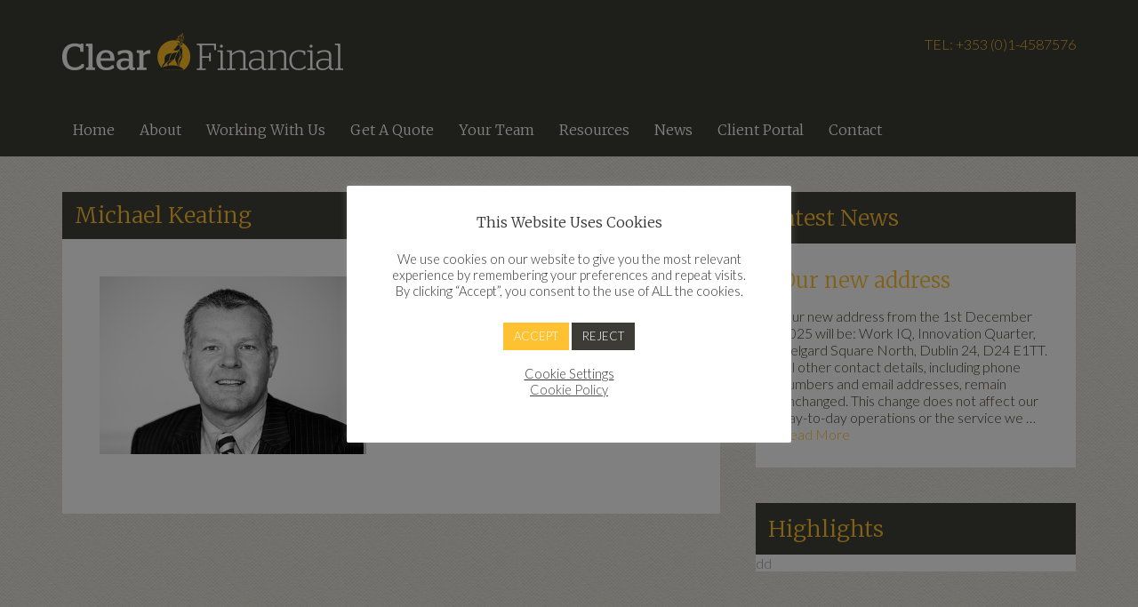

--- FILE ---
content_type: text/html; charset=UTF-8
request_url: https://clearfinancial.ie/team_member/michael-keating/attachment/cf11/
body_size: 13172
content:
<!DOCTYPE html>
<html lang="en-US">
<head >
<meta charset="UTF-8" />
<meta name="viewport" content="width=device-width, initial-scale=1" />
<meta name='robots' content='index, follow, max-image-preview:large, max-snippet:-1, max-video-preview:-1' />
	<style>img:is([sizes="auto" i], [sizes^="auto," i]) { contain-intrinsic-size: 3000px 1500px }</style>
	
	<!-- This site is optimized with the Yoast SEO plugin v26.8 - https://yoast.com/product/yoast-seo-wordpress/ -->
	<title>Michael Keating - Clear Financial : Investment | Pensions | Insurance</title>
	<link rel="canonical" href="https://clearfinancial.ie/team_member/michael-keating/attachment/cf11/" />
	<meta property="og:locale" content="en_US" />
	<meta property="og:type" content="article" />
	<meta property="og:title" content="Michael Keating - Clear Financial : Investment | Pensions | Insurance" />
	<meta property="og:url" content="https://clearfinancial.ie/team_member/michael-keating/attachment/cf11/" />
	<meta property="og:site_name" content="Clear Financial : Investment | Pensions | Insurance" />
	<meta property="article:modified_time" content="2017-11-10T08:11:08+00:00" />
	<meta property="og:image" content="https://clearfinancial.ie/team_member/michael-keating/attachment/cf11" />
	<meta property="og:image:width" content="600" />
	<meta property="og:image:height" content="400" />
	<meta property="og:image:type" content="image/jpeg" />
	<meta name="twitter:card" content="summary_large_image" />
	<script type="application/ld+json" class="yoast-schema-graph">{"@context":"https://schema.org","@graph":[{"@type":"WebPage","@id":"https://clearfinancial.ie/team_member/michael-keating/attachment/cf11/","url":"https://clearfinancial.ie/team_member/michael-keating/attachment/cf11/","name":"Michael Keating - Clear Financial : Investment | Pensions | Insurance","isPartOf":{"@id":"https://clearfinancial.ie/#website"},"primaryImageOfPage":{"@id":"https://clearfinancial.ie/team_member/michael-keating/attachment/cf11/#primaryimage"},"image":{"@id":"https://clearfinancial.ie/team_member/michael-keating/attachment/cf11/#primaryimage"},"thumbnailUrl":"https://clearfinancial.ie/wp-content/uploads/2015/04/CF11.jpg","datePublished":"2015-05-20T14:17:46+00:00","dateModified":"2017-11-10T08:11:08+00:00","breadcrumb":{"@id":"https://clearfinancial.ie/team_member/michael-keating/attachment/cf11/#breadcrumb"},"inLanguage":"en-US","potentialAction":[{"@type":"ReadAction","target":["https://clearfinancial.ie/team_member/michael-keating/attachment/cf11/"]}]},{"@type":"ImageObject","inLanguage":"en-US","@id":"https://clearfinancial.ie/team_member/michael-keating/attachment/cf11/#primaryimage","url":"https://clearfinancial.ie/wp-content/uploads/2015/04/CF11.jpg","contentUrl":"https://clearfinancial.ie/wp-content/uploads/2015/04/CF11.jpg","width":600,"height":400,"caption":"Michael Keating"},{"@type":"BreadcrumbList","@id":"https://clearfinancial.ie/team_member/michael-keating/attachment/cf11/#breadcrumb","itemListElement":[{"@type":"ListItem","position":1,"name":"Home","item":"https://clearfinancial.ie/"},{"@type":"ListItem","position":2,"name":"Michael Keating","item":"https://clearfinancial.ie/team_member/michael-keating/"},{"@type":"ListItem","position":3,"name":"Michael Keating"}]},{"@type":"WebSite","@id":"https://clearfinancial.ie/#website","url":"https://clearfinancial.ie/","name":"Clear Financial : Investment | Pensions | Insurance","description":"An investment and insurance intermediary based in Dublin, Ireland. Specialising in Investment, Pensions and Insurance.","publisher":{"@id":"https://clearfinancial.ie/#organization"},"potentialAction":[{"@type":"SearchAction","target":{"@type":"EntryPoint","urlTemplate":"https://clearfinancial.ie/?s={search_term_string}"},"query-input":{"@type":"PropertyValueSpecification","valueRequired":true,"valueName":"search_term_string"}}],"inLanguage":"en-US"},{"@type":"Organization","@id":"https://clearfinancial.ie/#organization","name":"Clear Financial","url":"https://clearfinancial.ie/","logo":{"@type":"ImageObject","inLanguage":"en-US","@id":"https://clearfinancial.ie/#/schema/logo/image/","url":"https://clearfinancial.ie/wp-content/uploads/2018/10/CF_logo_header.jpg","contentUrl":"https://clearfinancial.ie/wp-content/uploads/2018/10/CF_logo_header.jpg","width":316,"height":42,"caption":"Clear Financial"},"image":{"@id":"https://clearfinancial.ie/#/schema/logo/image/"}}]}</script>
	<!-- / Yoast SEO plugin. -->


<link rel='dns-prefetch' href='//cpc116api.clearchoice.ie' />
<link rel='dns-prefetch' href='//netdna.bootstrapcdn.com' />
<link rel='dns-prefetch' href='//fonts.googleapis.com' />
<link rel="alternate" type="application/rss+xml" title="Clear Financial : Investment | Pensions | Insurance &raquo; Feed" href="https://clearfinancial.ie/feed/" />
<link rel="alternate" type="application/rss+xml" title="Clear Financial : Investment | Pensions | Insurance &raquo; Comments Feed" href="https://clearfinancial.ie/comments/feed/" />
<link rel="alternate" type="application/rss+xml" title="Clear Financial : Investment | Pensions | Insurance &raquo; Michael Keating Comments Feed" href="https://clearfinancial.ie/team_member/michael-keating/attachment/cf11/feed/" />
<script type="text/javascript">
/* <![CDATA[ */
window._wpemojiSettings = {"baseUrl":"https:\/\/s.w.org\/images\/core\/emoji\/16.0.1\/72x72\/","ext":".png","svgUrl":"https:\/\/s.w.org\/images\/core\/emoji\/16.0.1\/svg\/","svgExt":".svg","source":{"concatemoji":"https:\/\/clearfinancial.ie\/wp-includes\/js\/wp-emoji-release.min.js?ver=6.8.3"}};
/*! This file is auto-generated */
!function(s,n){var o,i,e;function c(e){try{var t={supportTests:e,timestamp:(new Date).valueOf()};sessionStorage.setItem(o,JSON.stringify(t))}catch(e){}}function p(e,t,n){e.clearRect(0,0,e.canvas.width,e.canvas.height),e.fillText(t,0,0);var t=new Uint32Array(e.getImageData(0,0,e.canvas.width,e.canvas.height).data),a=(e.clearRect(0,0,e.canvas.width,e.canvas.height),e.fillText(n,0,0),new Uint32Array(e.getImageData(0,0,e.canvas.width,e.canvas.height).data));return t.every(function(e,t){return e===a[t]})}function u(e,t){e.clearRect(0,0,e.canvas.width,e.canvas.height),e.fillText(t,0,0);for(var n=e.getImageData(16,16,1,1),a=0;a<n.data.length;a++)if(0!==n.data[a])return!1;return!0}function f(e,t,n,a){switch(t){case"flag":return n(e,"\ud83c\udff3\ufe0f\u200d\u26a7\ufe0f","\ud83c\udff3\ufe0f\u200b\u26a7\ufe0f")?!1:!n(e,"\ud83c\udde8\ud83c\uddf6","\ud83c\udde8\u200b\ud83c\uddf6")&&!n(e,"\ud83c\udff4\udb40\udc67\udb40\udc62\udb40\udc65\udb40\udc6e\udb40\udc67\udb40\udc7f","\ud83c\udff4\u200b\udb40\udc67\u200b\udb40\udc62\u200b\udb40\udc65\u200b\udb40\udc6e\u200b\udb40\udc67\u200b\udb40\udc7f");case"emoji":return!a(e,"\ud83e\udedf")}return!1}function g(e,t,n,a){var r="undefined"!=typeof WorkerGlobalScope&&self instanceof WorkerGlobalScope?new OffscreenCanvas(300,150):s.createElement("canvas"),o=r.getContext("2d",{willReadFrequently:!0}),i=(o.textBaseline="top",o.font="600 32px Arial",{});return e.forEach(function(e){i[e]=t(o,e,n,a)}),i}function t(e){var t=s.createElement("script");t.src=e,t.defer=!0,s.head.appendChild(t)}"undefined"!=typeof Promise&&(o="wpEmojiSettingsSupports",i=["flag","emoji"],n.supports={everything:!0,everythingExceptFlag:!0},e=new Promise(function(e){s.addEventListener("DOMContentLoaded",e,{once:!0})}),new Promise(function(t){var n=function(){try{var e=JSON.parse(sessionStorage.getItem(o));if("object"==typeof e&&"number"==typeof e.timestamp&&(new Date).valueOf()<e.timestamp+604800&&"object"==typeof e.supportTests)return e.supportTests}catch(e){}return null}();if(!n){if("undefined"!=typeof Worker&&"undefined"!=typeof OffscreenCanvas&&"undefined"!=typeof URL&&URL.createObjectURL&&"undefined"!=typeof Blob)try{var e="postMessage("+g.toString()+"("+[JSON.stringify(i),f.toString(),p.toString(),u.toString()].join(",")+"));",a=new Blob([e],{type:"text/javascript"}),r=new Worker(URL.createObjectURL(a),{name:"wpTestEmojiSupports"});return void(r.onmessage=function(e){c(n=e.data),r.terminate(),t(n)})}catch(e){}c(n=g(i,f,p,u))}t(n)}).then(function(e){for(var t in e)n.supports[t]=e[t],n.supports.everything=n.supports.everything&&n.supports[t],"flag"!==t&&(n.supports.everythingExceptFlag=n.supports.everythingExceptFlag&&n.supports[t]);n.supports.everythingExceptFlag=n.supports.everythingExceptFlag&&!n.supports.flag,n.DOMReady=!1,n.readyCallback=function(){n.DOMReady=!0}}).then(function(){return e}).then(function(){var e;n.supports.everything||(n.readyCallback(),(e=n.source||{}).concatemoji?t(e.concatemoji):e.wpemoji&&e.twemoji&&(t(e.twemoji),t(e.wpemoji)))}))}((window,document),window._wpemojiSettings);
/* ]]> */
</script>
<link rel='stylesheet' id='bxslider-css-css' href='https://clearfinancial.ie/wp-content/plugins/kiwi-logo-carousel/third-party/jquery.bxslider/jquery.bxslider.css?ver=6.8.3' type='text/css' media='' />
<link rel='stylesheet' id='kiwi-logo-carousel-styles-css' href='https://clearfinancial.ie/wp-content/plugins/kiwi-logo-carousel/custom-styles.css?ver=6.8.3' type='text/css' media='' />
<link rel='stylesheet' id='team_style-css' href='https://clearfinancial.ie/wp-content/plugins/team/css/style.css?ver=6.8.3' type='text/css' media='all' />
<link rel='stylesheet' id='wp-color-picker-css' href='https://clearfinancial.ie/wp-admin/css/color-picker.min.css?ver=6.8.3' type='text/css' media='all' />
<link rel='stylesheet' id='ParaAdmin-css' href='https://clearfinancial.ie/wp-content/plugins/team/ParaAdmin/css/ParaAdmin.css?ver=6.8.3' type='text/css' media='all' />
<link rel='stylesheet' id='team-style-flat-css' href='https://clearfinancial.ie/wp-content/plugins/team/themes/flat/style.css?ver=6.8.3' type='text/css' media='all' />
<link rel='stylesheet' id='team-style-flat-bg-css' href='https://clearfinancial.ie/wp-content/plugins/team/themes/flat-bg/style.css?ver=6.8.3' type='text/css' media='all' />
<link rel='stylesheet' id='team-style-flat-name-css' href='https://clearfinancial.ie/wp-content/plugins/team/themes/flat-name/style.css?ver=6.8.3' type='text/css' media='all' />
<link rel='stylesheet' id='team-style-rounded-css' href='https://clearfinancial.ie/wp-content/plugins/team/themes/rounded/style.css?ver=6.8.3' type='text/css' media='all' />
<link rel='stylesheet' id='team-style-flip-x-css' href='https://clearfinancial.ie/wp-content/plugins/team/themes/flip-x/style.css?ver=6.8.3' type='text/css' media='all' />
<link rel='stylesheet' id='team-style-flip-y-css' href='https://clearfinancial.ie/wp-content/plugins/team/themes/flip-y/style.css?ver=6.8.3' type='text/css' media='all' />
<link rel='stylesheet' id='team-style-zoom-out-css' href='https://clearfinancial.ie/wp-content/plugins/team/themes/zoom-out/style.css?ver=6.8.3' type='text/css' media='all' />
<link rel='stylesheet' id='team-style-zoom-in-css' href='https://clearfinancial.ie/wp-content/plugins/team/themes/zoom-in/style.css?ver=6.8.3' type='text/css' media='all' />
<link rel='stylesheet' id='team-style-mixitup-css' href='https://clearfinancial.ie/wp-content/plugins/team/themes/mixitup/style.css?ver=6.8.3' type='text/css' media='all' />
<link rel='stylesheet' id='team-style-thumb-left-css' href='https://clearfinancial.ie/wp-content/plugins/team/themes/thumb-left/style.css?ver=6.8.3' type='text/css' media='all' />
<link rel='stylesheet' id='team-style-left-right-css' href='https://clearfinancial.ie/wp-content/plugins/team/themes/left-right/style.css?ver=6.8.3' type='text/css' media='all' />
<link rel='stylesheet' id='1440basetheme-css' href='https://clearfinancial.ie/wp-content/themes/1440basetheme/style.css?ver=2.0.2' type='text/css' media='all' />
<style id='wp-emoji-styles-inline-css' type='text/css'>

	img.wp-smiley, img.emoji {
		display: inline !important;
		border: none !important;
		box-shadow: none !important;
		height: 1em !important;
		width: 1em !important;
		margin: 0 0.07em !important;
		vertical-align: -0.1em !important;
		background: none !important;
		padding: 0 !important;
	}
</style>
<link rel='stylesheet' id='wp-block-library-css' href='https://clearfinancial.ie/wp-includes/css/dist/block-library/style.min.css?ver=6.8.3' type='text/css' media='all' />
<style id='classic-theme-styles-inline-css' type='text/css'>
/*! This file is auto-generated */
.wp-block-button__link{color:#fff;background-color:#32373c;border-radius:9999px;box-shadow:none;text-decoration:none;padding:calc(.667em + 2px) calc(1.333em + 2px);font-size:1.125em}.wp-block-file__button{background:#32373c;color:#fff;text-decoration:none}
</style>
<style id='global-styles-inline-css' type='text/css'>
:root{--wp--preset--aspect-ratio--square: 1;--wp--preset--aspect-ratio--4-3: 4/3;--wp--preset--aspect-ratio--3-4: 3/4;--wp--preset--aspect-ratio--3-2: 3/2;--wp--preset--aspect-ratio--2-3: 2/3;--wp--preset--aspect-ratio--16-9: 16/9;--wp--preset--aspect-ratio--9-16: 9/16;--wp--preset--color--black: #000000;--wp--preset--color--cyan-bluish-gray: #abb8c3;--wp--preset--color--white: #ffffff;--wp--preset--color--pale-pink: #f78da7;--wp--preset--color--vivid-red: #cf2e2e;--wp--preset--color--luminous-vivid-orange: #ff6900;--wp--preset--color--luminous-vivid-amber: #fcb900;--wp--preset--color--light-green-cyan: #7bdcb5;--wp--preset--color--vivid-green-cyan: #00d084;--wp--preset--color--pale-cyan-blue: #8ed1fc;--wp--preset--color--vivid-cyan-blue: #0693e3;--wp--preset--color--vivid-purple: #9b51e0;--wp--preset--gradient--vivid-cyan-blue-to-vivid-purple: linear-gradient(135deg,rgba(6,147,227,1) 0%,rgb(155,81,224) 100%);--wp--preset--gradient--light-green-cyan-to-vivid-green-cyan: linear-gradient(135deg,rgb(122,220,180) 0%,rgb(0,208,130) 100%);--wp--preset--gradient--luminous-vivid-amber-to-luminous-vivid-orange: linear-gradient(135deg,rgba(252,185,0,1) 0%,rgba(255,105,0,1) 100%);--wp--preset--gradient--luminous-vivid-orange-to-vivid-red: linear-gradient(135deg,rgba(255,105,0,1) 0%,rgb(207,46,46) 100%);--wp--preset--gradient--very-light-gray-to-cyan-bluish-gray: linear-gradient(135deg,rgb(238,238,238) 0%,rgb(169,184,195) 100%);--wp--preset--gradient--cool-to-warm-spectrum: linear-gradient(135deg,rgb(74,234,220) 0%,rgb(151,120,209) 20%,rgb(207,42,186) 40%,rgb(238,44,130) 60%,rgb(251,105,98) 80%,rgb(254,248,76) 100%);--wp--preset--gradient--blush-light-purple: linear-gradient(135deg,rgb(255,206,236) 0%,rgb(152,150,240) 100%);--wp--preset--gradient--blush-bordeaux: linear-gradient(135deg,rgb(254,205,165) 0%,rgb(254,45,45) 50%,rgb(107,0,62) 100%);--wp--preset--gradient--luminous-dusk: linear-gradient(135deg,rgb(255,203,112) 0%,rgb(199,81,192) 50%,rgb(65,88,208) 100%);--wp--preset--gradient--pale-ocean: linear-gradient(135deg,rgb(255,245,203) 0%,rgb(182,227,212) 50%,rgb(51,167,181) 100%);--wp--preset--gradient--electric-grass: linear-gradient(135deg,rgb(202,248,128) 0%,rgb(113,206,126) 100%);--wp--preset--gradient--midnight: linear-gradient(135deg,rgb(2,3,129) 0%,rgb(40,116,252) 100%);--wp--preset--font-size--small: 13px;--wp--preset--font-size--medium: 20px;--wp--preset--font-size--large: 36px;--wp--preset--font-size--x-large: 42px;--wp--preset--spacing--20: 0.44rem;--wp--preset--spacing--30: 0.67rem;--wp--preset--spacing--40: 1rem;--wp--preset--spacing--50: 1.5rem;--wp--preset--spacing--60: 2.25rem;--wp--preset--spacing--70: 3.38rem;--wp--preset--spacing--80: 5.06rem;--wp--preset--shadow--natural: 6px 6px 9px rgba(0, 0, 0, 0.2);--wp--preset--shadow--deep: 12px 12px 50px rgba(0, 0, 0, 0.4);--wp--preset--shadow--sharp: 6px 6px 0px rgba(0, 0, 0, 0.2);--wp--preset--shadow--outlined: 6px 6px 0px -3px rgba(255, 255, 255, 1), 6px 6px rgba(0, 0, 0, 1);--wp--preset--shadow--crisp: 6px 6px 0px rgba(0, 0, 0, 1);}:where(.is-layout-flex){gap: 0.5em;}:where(.is-layout-grid){gap: 0.5em;}body .is-layout-flex{display: flex;}.is-layout-flex{flex-wrap: wrap;align-items: center;}.is-layout-flex > :is(*, div){margin: 0;}body .is-layout-grid{display: grid;}.is-layout-grid > :is(*, div){margin: 0;}:where(.wp-block-columns.is-layout-flex){gap: 2em;}:where(.wp-block-columns.is-layout-grid){gap: 2em;}:where(.wp-block-post-template.is-layout-flex){gap: 1.25em;}:where(.wp-block-post-template.is-layout-grid){gap: 1.25em;}.has-black-color{color: var(--wp--preset--color--black) !important;}.has-cyan-bluish-gray-color{color: var(--wp--preset--color--cyan-bluish-gray) !important;}.has-white-color{color: var(--wp--preset--color--white) !important;}.has-pale-pink-color{color: var(--wp--preset--color--pale-pink) !important;}.has-vivid-red-color{color: var(--wp--preset--color--vivid-red) !important;}.has-luminous-vivid-orange-color{color: var(--wp--preset--color--luminous-vivid-orange) !important;}.has-luminous-vivid-amber-color{color: var(--wp--preset--color--luminous-vivid-amber) !important;}.has-light-green-cyan-color{color: var(--wp--preset--color--light-green-cyan) !important;}.has-vivid-green-cyan-color{color: var(--wp--preset--color--vivid-green-cyan) !important;}.has-pale-cyan-blue-color{color: var(--wp--preset--color--pale-cyan-blue) !important;}.has-vivid-cyan-blue-color{color: var(--wp--preset--color--vivid-cyan-blue) !important;}.has-vivid-purple-color{color: var(--wp--preset--color--vivid-purple) !important;}.has-black-background-color{background-color: var(--wp--preset--color--black) !important;}.has-cyan-bluish-gray-background-color{background-color: var(--wp--preset--color--cyan-bluish-gray) !important;}.has-white-background-color{background-color: var(--wp--preset--color--white) !important;}.has-pale-pink-background-color{background-color: var(--wp--preset--color--pale-pink) !important;}.has-vivid-red-background-color{background-color: var(--wp--preset--color--vivid-red) !important;}.has-luminous-vivid-orange-background-color{background-color: var(--wp--preset--color--luminous-vivid-orange) !important;}.has-luminous-vivid-amber-background-color{background-color: var(--wp--preset--color--luminous-vivid-amber) !important;}.has-light-green-cyan-background-color{background-color: var(--wp--preset--color--light-green-cyan) !important;}.has-vivid-green-cyan-background-color{background-color: var(--wp--preset--color--vivid-green-cyan) !important;}.has-pale-cyan-blue-background-color{background-color: var(--wp--preset--color--pale-cyan-blue) !important;}.has-vivid-cyan-blue-background-color{background-color: var(--wp--preset--color--vivid-cyan-blue) !important;}.has-vivid-purple-background-color{background-color: var(--wp--preset--color--vivid-purple) !important;}.has-black-border-color{border-color: var(--wp--preset--color--black) !important;}.has-cyan-bluish-gray-border-color{border-color: var(--wp--preset--color--cyan-bluish-gray) !important;}.has-white-border-color{border-color: var(--wp--preset--color--white) !important;}.has-pale-pink-border-color{border-color: var(--wp--preset--color--pale-pink) !important;}.has-vivid-red-border-color{border-color: var(--wp--preset--color--vivid-red) !important;}.has-luminous-vivid-orange-border-color{border-color: var(--wp--preset--color--luminous-vivid-orange) !important;}.has-luminous-vivid-amber-border-color{border-color: var(--wp--preset--color--luminous-vivid-amber) !important;}.has-light-green-cyan-border-color{border-color: var(--wp--preset--color--light-green-cyan) !important;}.has-vivid-green-cyan-border-color{border-color: var(--wp--preset--color--vivid-green-cyan) !important;}.has-pale-cyan-blue-border-color{border-color: var(--wp--preset--color--pale-cyan-blue) !important;}.has-vivid-cyan-blue-border-color{border-color: var(--wp--preset--color--vivid-cyan-blue) !important;}.has-vivid-purple-border-color{border-color: var(--wp--preset--color--vivid-purple) !important;}.has-vivid-cyan-blue-to-vivid-purple-gradient-background{background: var(--wp--preset--gradient--vivid-cyan-blue-to-vivid-purple) !important;}.has-light-green-cyan-to-vivid-green-cyan-gradient-background{background: var(--wp--preset--gradient--light-green-cyan-to-vivid-green-cyan) !important;}.has-luminous-vivid-amber-to-luminous-vivid-orange-gradient-background{background: var(--wp--preset--gradient--luminous-vivid-amber-to-luminous-vivid-orange) !important;}.has-luminous-vivid-orange-to-vivid-red-gradient-background{background: var(--wp--preset--gradient--luminous-vivid-orange-to-vivid-red) !important;}.has-very-light-gray-to-cyan-bluish-gray-gradient-background{background: var(--wp--preset--gradient--very-light-gray-to-cyan-bluish-gray) !important;}.has-cool-to-warm-spectrum-gradient-background{background: var(--wp--preset--gradient--cool-to-warm-spectrum) !important;}.has-blush-light-purple-gradient-background{background: var(--wp--preset--gradient--blush-light-purple) !important;}.has-blush-bordeaux-gradient-background{background: var(--wp--preset--gradient--blush-bordeaux) !important;}.has-luminous-dusk-gradient-background{background: var(--wp--preset--gradient--luminous-dusk) !important;}.has-pale-ocean-gradient-background{background: var(--wp--preset--gradient--pale-ocean) !important;}.has-electric-grass-gradient-background{background: var(--wp--preset--gradient--electric-grass) !important;}.has-midnight-gradient-background{background: var(--wp--preset--gradient--midnight) !important;}.has-small-font-size{font-size: var(--wp--preset--font-size--small) !important;}.has-medium-font-size{font-size: var(--wp--preset--font-size--medium) !important;}.has-large-font-size{font-size: var(--wp--preset--font-size--large) !important;}.has-x-large-font-size{font-size: var(--wp--preset--font-size--x-large) !important;}
:where(.wp-block-post-template.is-layout-flex){gap: 1.25em;}:where(.wp-block-post-template.is-layout-grid){gap: 1.25em;}
:where(.wp-block-columns.is-layout-flex){gap: 2em;}:where(.wp-block-columns.is-layout-grid){gap: 2em;}
:root :where(.wp-block-pullquote){font-size: 1.5em;line-height: 1.6;}
</style>
<link rel='stylesheet' id='wordpress_plugin_cpc116-festyles-css' href='https://cpc116api.clearchoice.ie/asset/css/349e8cd30df6ba3ef47cd81ba292f8d7?ver=6.8.3' type='text/css' media='all' />
<link rel='stylesheet' id='cookie-law-info-css' href='https://clearfinancial.ie/wp-content/plugins/cookie-law-info/legacy/public/css/cookie-law-info-public.css?ver=3.3.9.1' type='text/css' media='all' />
<link rel='stylesheet' id='cookie-law-info-gdpr-css' href='https://clearfinancial.ie/wp-content/plugins/cookie-law-info/legacy/public/css/cookie-law-info-gdpr.css?ver=3.3.9.1' type='text/css' media='all' />
<link rel='stylesheet' id='testimonial-rotator-style-css' href='https://clearfinancial.ie/wp-content/plugins/testimonial-rotator/testimonial-rotator-style.css?ver=6.8.3' type='text/css' media='all' />
<link rel='stylesheet' id='font-awesome-css' href='//netdna.bootstrapcdn.com/font-awesome/latest/css/font-awesome.min.css?ver=6.8.3' type='text/css' media='all' />
<link rel='stylesheet' id='google-font-lato-css' href='//fonts.googleapis.com/css?family=Lato%3A300%2C700&#038;ver=2.0.2' type='text/css' media='all' />
<script type="text/javascript" src="https://clearfinancial.ie/wp-includes/js/jquery/jquery.min.js?ver=3.7.1" id="jquery-core-js"></script>
<script type="text/javascript" src="https://clearfinancial.ie/wp-includes/js/jquery/jquery-migrate.min.js?ver=3.4.1" id="jquery-migrate-js"></script>
<script type="text/javascript" id="team_js-js-extra">
/* <![CDATA[ */
var team_ajax = {"team_ajaxurl":"https:\/\/clearfinancial.ie\/wp-admin\/admin-ajax.php"};
/* ]]> */
</script>
<script type="text/javascript" src="https://clearfinancial.ie/wp-content/plugins/team/js/team-scripts.js?ver=6.8.3" id="team_js-js"></script>
<script type="text/javascript" src="https://clearfinancial.ie/wp-content/plugins/team/js/masonry.pkgd.min.js?ver=6.8.3" id="masonry.pkgd.min-js"></script>
<script type="text/javascript" src="https://clearfinancial.ie/wp-content/plugins/team/js/jquery.tablednd.js?ver=6.8.3" id="jquery.tablednd-js"></script>
<script type="text/javascript" src="https://clearfinancial.ie/wp-content/plugins/team/js/jquery.mixitup.min.js?ver=6.8.3" id="jquery.mixitup.min-js"></script>
<script type="text/javascript" src="https://clearfinancial.ie/wp-content/plugins/team/js/jquery.mixitup-pagination.js?ver=6.8.3" id="jquery.mixitup-pagination-js"></script>
<script type="text/javascript" src="https://clearfinancial.ie/wp-content/plugins/team/ParaAdmin/js/ParaAdmin.js?ver=6.8.3" id="ParaAdmin-js"></script>
<script type="text/javascript" src="https://cpc116api.clearchoice.ie/asset/js/349e8cd30df6ba3ef47cd81ba292f8d7?ver=6.8.3" id="wordpress_plugin_cpc116-festyles-js"></script>
<script type="text/javascript" id="cookie-law-info-js-extra">
/* <![CDATA[ */
var Cli_Data = {"nn_cookie_ids":[],"cookielist":[],"non_necessary_cookies":[],"ccpaEnabled":"","ccpaRegionBased":"","ccpaBarEnabled":"","strictlyEnabled":["necessary","obligatoire"],"ccpaType":"gdpr","js_blocking":"1","custom_integration":"","triggerDomRefresh":"","secure_cookies":""};
var cli_cookiebar_settings = {"animate_speed_hide":"500","animate_speed_show":"500","background":"#FFF","border":"#b1a6a6c2","border_on":"","button_1_button_colour":"#fdc131","button_1_button_hover":"#ca9a27","button_1_link_colour":"#fff","button_1_as_button":"1","button_1_new_win":"","button_2_button_colour":"#333","button_2_button_hover":"#292929","button_2_link_colour":"#444","button_2_as_button":"","button_2_hidebar":"1","button_3_button_colour":"#3c3b35","button_3_button_hover":"#302f2a","button_3_link_colour":"#fff","button_3_as_button":"1","button_3_new_win":"","button_4_button_colour":"#000","button_4_button_hover":"#000000","button_4_link_colour":"#333333","button_4_as_button":"","button_7_button_colour":"#61a229","button_7_button_hover":"#4e8221","button_7_link_colour":"#fff","button_7_as_button":"1","button_7_new_win":"","font_family":"inherit","header_fix":"","notify_animate_hide":"1","notify_animate_show":"","notify_div_id":"#cookie-law-info-bar","notify_position_horizontal":"right","notify_position_vertical":"bottom","scroll_close":"","scroll_close_reload":"","accept_close_reload":"1","reject_close_reload":"","showagain_tab":"1","showagain_background":"#fff","showagain_border":"#000","showagain_div_id":"#cookie-law-info-again","showagain_x_position":"100px","text":"#333333","show_once_yn":"","show_once":"10000","logging_on":"","as_popup":"","popup_overlay":"1","bar_heading_text":"This Website Uses Cookies","cookie_bar_as":"popup","popup_showagain_position":"bottom-right","widget_position":"left"};
var log_object = {"ajax_url":"https:\/\/clearfinancial.ie\/wp-admin\/admin-ajax.php"};
/* ]]> */
</script>
<script type="text/javascript" src="https://clearfinancial.ie/wp-content/plugins/cookie-law-info/legacy/public/js/cookie-law-info-public.js?ver=3.3.9.1" id="cookie-law-info-js"></script>
<script type="text/javascript" src="https://clearfinancial.ie/wp-content/plugins/testimonial-rotator/js/jquery.cycletwo.js?ver=6.8.3" id="cycletwo-js"></script>
<script type="text/javascript" src="https://clearfinancial.ie/wp-content/plugins/testimonial-rotator/js/jquery.cycletwo.addons.js?ver=6.8.3" id="cycletwo-addons-js"></script>
<script type="text/javascript" src="https://clearfinancial.ie/wp-content/themes/1440basetheme/scripts/header-mobile-nav.js?ver=1.0.0" id="header_nav_for_mobile-js"></script>
<script type="text/javascript" src="https://clearfinancial.ie/wp-content/themes/1440basetheme/scripts/custom.js?ver=1.0.1" id="custom_jquery-js"></script>
<link rel="https://api.w.org/" href="https://clearfinancial.ie/wp-json/" /><link rel="alternate" title="JSON" type="application/json" href="https://clearfinancial.ie/wp-json/wp/v2/media/261" /><link rel="EditURI" type="application/rsd+xml" title="RSD" href="https://clearfinancial.ie/xmlrpc.php?rsd" />
<link rel='shortlink' href='https://clearfinancial.ie/?p=261' />
<link rel="alternate" title="oEmbed (JSON)" type="application/json+oembed" href="https://clearfinancial.ie/wp-json/oembed/1.0/embed?url=https%3A%2F%2Fclearfinancial.ie%2Fteam_member%2Fmichael-keating%2Fattachment%2Fcf11%2F" />
<link rel="alternate" title="oEmbed (XML)" type="text/xml+oembed" href="https://clearfinancial.ie/wp-json/oembed/1.0/embed?url=https%3A%2F%2Fclearfinancial.ie%2Fteam_member%2Fmichael-keating%2Fattachment%2Fcf11%2F&#038;format=xml" />
<!-- Global site tag (gtag.js) - Google Ads: 988153445 --> <script type="text/plain" data-cli-class="cli-blocker-script"  data-cli-script-type="non-necessary" data-cli-block="true"  data-cli-element-position="head" async src="https://www.googletagmanager.com/gtag/js?id=AW-988153445"></script> <script type="text/plain" data-cli-class="cli-blocker-script"  data-cli-script-type="non-necessary" data-cli-block="true"  data-cli-element-position="head"> window.dataLayer = window.dataLayer || []; function gtag(){dataLayer.push(arguments);} gtag('js', new Date()); gtag('config', 'AW-988153445'); </script><link rel="icon" href="https://clearfinancial.ie/wp-content/themes/1440basetheme/images/favicon.ico" />
<link rel="pingback" href="https://clearfinancial.ie/xmlrpc.php" />
<link href='https://fonts.googleapis.com/css?family=Lato:100,300|Merriweather:400,300' rel='stylesheet' type='text/css'>

<meta name="facebook-domain-verification" content="qgj5zz97ntzsslzq6wnq9dl64mgt25" />

 <script type="text/javascript" src="https://maps.googleapis.com/maps/api/js?key=AIzaSyCwZhMVMk30nAPf7FKgN_DQl5UQqXQtDQU"></script>
        
        <script type="text/javascript">
            // When the window has finished loading create our google map below
            google.maps.event.addDomListener(window, 'load', init);
        
            function init() {
                // Basic options for a simple Google Map
                // For more options see: https://developers.google.com/maps/documentation/javascript/reference#MapOptions
                var mapOptions = {
                    // How zoomed in you want the map to start at (always required)
                    zoom: 13,

                    // The latitude and longitude to center the map (always required)
                    center: new google.maps.LatLng(53.291547, -6.3759097), // New York

                    // How you would like to style the map. 
                    // This is where you would paste any style found on Snazzy Maps.
                    styles: [{"featureType":"landscape","stylers":[{"saturation":-100},{"lightness":65},{"visibility":"on"}]},{"featureType":"poi","stylers":[{"saturation":-100},{"lightness":51},{"visibility":"simplified"}]},{"featureType":"road.highway","stylers":[{"saturation":-100},{"visibility":"simplified"}]},{"featureType":"road.arterial","stylers":[{"saturation":-100},{"lightness":30},{"visibility":"on"}]},{"featureType":"road.local","stylers":[{"saturation":-100},{"lightness":40},{"visibility":"on"}]},{"featureType":"transit","stylers":[{"saturation":-100},{"visibility":"simplified"}]},{"featureType":"administrative.province","stylers":[{"visibility":"off"}]},{"featureType":"water","elementType":"labels","stylers":[{"visibility":"on"},{"lightness":-25},{"saturation":-100}]},{"featureType":"water","elementType":"geometry","stylers":[{"hue":"#ffff00"},{"lightness":-25},{"saturation":-97}]}]
                };

                // Get the HTML DOM element that will contain your map 
                // We are using a div with id="map" seen below in the <body>
                var mapElement = document.getElementById('map');

                // Create the Google Map using our element and options defined above
                var map = new google.maps.Map(mapElement, mapOptions);

                // Let's also add a marker while we're at it
                var marker = new google.maps.Marker({
                    position: new google.maps.LatLng(53.291547, -6.3759097),
                    map: map,
                    title: 'Clear Financial'
                });
            }
        </script>

<link rel="stylesheet" href="https://use.fontawesome.com/releases/v5.4.2/css/all.css" integrity="sha384-/rXc/GQVaYpyDdyxK+ecHPVYJSN9bmVFBvjA/9eOB+pb3F2w2N6fc5qB9Ew5yIns" crossorigin="anonymous">

<!-- Meta Pixel Code -->
<script>
!function(f,b,e,v,n,t,s)
{if(f.fbq)return;n=f.fbq=function(){n.callMethod?
n.callMethod.apply(n,arguments):n.queue.push(arguments)};
if(!f._fbq)f._fbq=n;n.push=n;n.loaded=!0;n.version='2.0';
n.queue=[];t=b.createElement(e);t.async=!0;
t.src=v;s=b.getElementsByTagName(e)[0];
s.parentNode.insertBefore(t,s)}(window, document,'script',
'https://connect.facebook.net/en_US/fbevents.js');
fbq('init', '232755799761972');
fbq('track', 'PageView');
</script>
<noscript><img height="1" width="1" style="display:none"
src="https://www.facebook.com/tr?id=232755799761972&ev=PageView&noscript=1"
/></noscript>
<!-- End Meta Pixel Code --><style type="text/css" id="custom-background-css">
body.custom-background { background-image: url("https://clearfinancial.ie/wp-content/uploads/2015/12/seamless_paper_texture.png"); background-position: center top; background-size: auto; background-repeat: repeat; background-attachment: fixed; }
</style>
	</head>
<body class="attachment wp-singular attachment-template-default single single-attachment postid-261 attachmentid-261 attachment-jpeg custom-background wp-theme-genesis wp-child-theme-1440basetheme header-image content-sidebar genesis-breadcrumbs-hidden genesis-footer-widgets-visible"><div class="site-container"><header class="site-header"><div class="wrap"><div class="title-area"><p class="site-title"><a href="https://clearfinancial.ie/">Clear Financial : Investment | Pensions | Insurance</a></p><p class="site-description">An investment and insurance intermediary based in Dublin, Ireland. Specialising in Investment, Pensions and Insurance.</p></div><div class="widget-area header-widget-area"><section id="text-6" class="widget widget_text"><div class="widget-wrap">			<div class="textwidget">TEL: +353 (0)1-4587576

<img class="alignleft strapline" src="https://clearfinancial.ie/wp-content/uploads/2015/12/CF_strap.png" />
</div>
		</div></section>
</div></div></header><nav class="nav-primary" aria-label="Main"><div class="wrap"><ul id="menu-nav" class="menu genesis-nav-menu menu-primary"><li id="menu-item-72" class="menu-item menu-item-type-custom menu-item-object-custom menu-item-home menu-item-72"><a href="http://clearfinancial.ie"><span >Home</span></a></li>
<li id="menu-item-1247" class="menu-item menu-item-type-post_type menu-item-object-page menu-item-1247"><a href="https://clearfinancial.ie/about/"><span >About</span></a></li>
<li id="menu-item-66" class="menu-item menu-item-type-post_type menu-item-object-page menu-item-has-children menu-item-66"><a href="https://clearfinancial.ie/working-with-us/"><span >Working with us</span></a>
<ul class="sub-menu">
	<li id="menu-item-1198" class="menu-item menu-item-type-post_type menu-item-object-page menu-item-1198"><a href="https://clearfinancial.ie/pre-retirement-planning/"><span >Pre-retirement planning</span></a></li>
	<li id="menu-item-1197" class="menu-item menu-item-type-post_type menu-item-object-page menu-item-1197"><a href="https://clearfinancial.ie/retirement-planning/"><span >Retirement</span></a></li>
	<li id="menu-item-1199" class="menu-item menu-item-type-post_type menu-item-object-page menu-item-1199"><a href="https://clearfinancial.ie/financial-planning/"><span >Financial planning</span></a></li>
	<li id="menu-item-149" class="menu-item menu-item-type-post_type menu-item-object-page menu-item-149"><a href="https://clearfinancial.ie/insurance/"><span >Insurance</span></a></li>
	<li id="menu-item-147" class="menu-item menu-item-type-post_type menu-item-object-page menu-item-147"><a href="https://clearfinancial.ie/investments/"><span >Investments</span></a></li>
</ul>
</li>
<li id="menu-item-593" class="menu-item menu-item-type-custom menu-item-object-custom menu-item-has-children menu-item-593"><a href="#"><span >Get a quote</span></a>
<ul class="sub-menu">
	<li id="menu-item-1028" class="menu-item menu-item-type-post_type menu-item-object-page menu-item-has-children menu-item-1028"><a href="https://clearfinancial.ie/life-insurance-get-a-quote/"><span >Life Insurance</span></a>
	<ul class="sub-menu">
		<li id="menu-item-597" class="menu-item menu-item-type-post_type menu-item-object-page menu-item-597"><a href="https://clearfinancial.ie/life-insurance/"><span >Learn More</span></a></li>
	</ul>
</li>
	<li id="menu-item-1025" class="menu-item menu-item-type-post_type menu-item-object-page menu-item-has-children menu-item-1025"><a href="https://clearfinancial.ie/serious-illness-get-a-quote/"><span >Serious Illness</span></a>
	<ul class="sub-menu">
		<li id="menu-item-596" class="menu-item menu-item-type-post_type menu-item-object-page menu-item-596"><a href="https://clearfinancial.ie/serious-illness/"><span >Learn More</span></a></li>
	</ul>
</li>
	<li id="menu-item-1027" class="menu-item menu-item-type-post_type menu-item-object-page menu-item-has-children menu-item-1027"><a href="https://clearfinancial.ie/mortgage-protection-get-a-quote/"><span >Mortgage Protection</span></a>
	<ul class="sub-menu">
		<li id="menu-item-595" class="menu-item menu-item-type-post_type menu-item-object-page menu-item-595"><a href="https://clearfinancial.ie/mortgage-protection/"><span >Learn More</span></a></li>
	</ul>
</li>
	<li id="menu-item-1029" class="menu-item menu-item-type-post_type menu-item-object-page menu-item-has-children menu-item-1029"><a href="https://clearfinancial.ie/income-protection-get-a-quote/"><span >Income Protection</span></a>
	<ul class="sub-menu">
		<li id="menu-item-594" class="menu-item menu-item-type-post_type menu-item-object-page menu-item-594"><a href="https://clearfinancial.ie/income-protection/"><span >Learn More</span></a></li>
	</ul>
</li>
</ul>
</li>
<li id="menu-item-334" class="menu-item menu-item-type-custom menu-item-object-custom menu-item-has-children menu-item-334"><a href="#"><span >Your Team</span></a>
<ul class="sub-menu">
	<li id="menu-item-338" class="menu-item menu-item-type-post_type menu-item-object-page menu-item-338"><a href="https://clearfinancial.ie/management-team/"><span >Management &#038; Team</span></a></li>
	<li id="menu-item-337" class="menu-item menu-item-type-post_type menu-item-object-page menu-item-337"><a href="https://clearfinancial.ie/financial-advisors/"><span >Financial Advisors</span></a></li>
</ul>
</li>
<li id="menu-item-692" class="menu-item menu-item-type-post_type menu-item-object-page menu-item-692"><a href="https://clearfinancial.ie/resources/"><span >Resources</span></a></li>
<li id="menu-item-67" class="menu-item menu-item-type-post_type menu-item-object-page menu-item-67"><a href="https://clearfinancial.ie/news/"><span >News</span></a></li>
<li id="menu-item-1711" class="menu-item menu-item-type-post_type menu-item-object-page menu-item-1711"><a href="https://clearfinancial.ie/client-portal/"><span >Client Portal</span></a></li>
<li id="menu-item-7" class="menu-item menu-item-type-post_type menu-item-object-page menu-item-has-children menu-item-7"><a href="https://clearfinancial.ie/contact/"><span >Contact</span></a>
<ul class="sub-menu">
	<li id="menu-item-802" class="menu-item menu-item-type-post_type menu-item-object-page menu-item-802"><a href="https://clearfinancial.ie/existing-clients/"><span >Existing Clients</span></a></li>
</ul>
</li>
</ul></div></nav><div class="stagdiv"><div class="site-inner"><div class="content-sidebar-wrap"><main class="content"><article class="post-261 attachment type-attachment status-inherit entry" aria-label="Michael Keating"><header class="entry-header"><h1 class="entry-title">Michael Keating</h1>
</header><div class="entry-content"><p class="attachment"><a href='https://clearfinancial.ie/wp-content/uploads/2015/04/CF11.jpg'><img decoding="async" width="300" height="200" src="https://clearfinancial.ie/wp-content/uploads/2015/04/CF11-300x200.jpg" class="attachment-medium size-medium" alt="Michael Keating" srcset="https://clearfinancial.ie/wp-content/uploads/2015/04/CF11-300x200.jpg 300w, https://clearfinancial.ie/wp-content/uploads/2015/04/CF11.jpg 600w" sizes="(max-width: 300px) 100vw, 300px" /></a></p>
</div><footer class="entry-footer"></footer></article></main><aside class="sidebar sidebar-primary widget-area" role="complementary" aria-label="Primary Sidebar"><section id="featured-post-4" class="widget featured-content featuredpost"><div class="widget-wrap"><h4 class="widget-title widgettitle">Latest News</h4>
<article class="post-1774 post type-post status-publish format-standard category-news entry" aria-label="Our new address"><header class="entry-header"><h2 class="entry-title"><a href="https://clearfinancial.ie/news/our-new-address/">Our new address</a></h2></header><div class="entry-content"><p>Our new address from the 1st December 2025 will be:



Work IQ,



Innovation Quarter,



Belgard Square North,



Dublin 24, D24 E1TT.



All other contact details, including phone numbers and email addresses, remain unchanged. This change does not affect our day-to-day operations or the service we &#x02026; <a href="https://clearfinancial.ie/news/our-new-address/" class="more-link">Read More</a></p></div></article></div></section>
<section id="text-17" class="widget widget_text"><div class="widget-wrap"><h4 class="widget-title widgettitle">Highlights</h4>
			<div class="textwidget"><p>dd</p>
</div>
		</div></section>
</aside></div></div><div class="footer-widgets"><div class="wrap"><div class="widget-area footer-widgets-1 footer-widget-area"><section id="text-3" class="widget widget_text"><div class="widget-wrap">			<div class="textwidget"><ul>
<li>&#8211; <a href="https://clearfinancial.ie/wp-content/uploads/2025/12/TOB-Clear-Finanical-Dec-2025-003.pdf">Terms of Business </a></li>
<li><a href="https://clearfinancial.ie/wp-content/uploads/2025/12/Privacy-Notice-December-2025.pdf">&#8211; Privacy Notice </a></li>
<li>&#8211;<a href="http://clearfinancial.ie/wp-content/uploads/2015/04/MB-Planning-Limited-Statement-of-Authorised-Status.pdf"> Statement of Authorised Status</a></li>
<li><a href="https://www.bis-platform.com/ba/cp116_pdf.php?docref=cp3972">&#8211; </a><a href="https://www.bis-platform.com/ba/cp116_pdf.php?docref=cp3972" target="_blank" rel="noopener">Our Remuneration</a></li>
<li><a href="https://clearfinancial.ie/wp-content/uploads/2025/12/Sustainability-Factors-Investment-IBIPS-Pension-Advice.pdf">&#8211; Sustainability Factors </a></li>
<li><a href="https://clearfinancial.ie/wp-content/uploads/2025/12/Sustainability-Factors-Investment-IBIPS-Pension-Advice.pdf">&#8211; Investment/IBIPS/Pension Advice</a><a href="https://clearfinancial.ie/wp-content/uploads/2020/09/Privacy-Notice-September-2020-web-version-2.pdf"> </a></li>
</ul>
</div>
		</div></section>
</div><div class="widget-area footer-widgets-2 footer-widget-area"><section id="text-5" class="widget widget_text"><div class="widget-wrap"><h4 class="widget-title widgettitle">Contact</h4>
			<div class="textwidget"><p>Clear Financial, Work IQ, Innovation Quarter, Belgard Square North, Dublin 24, D24 E1TT</p>
<p>t: +353 (0)1 4587576<br />
f: +353 (0)1 4587244</p>
</div>
		</div></section>
</div><div class="widget-area footer-widgets-3 footer-widget-area"><section id="nav_menu-2" class="widget widget_nav_menu"><div class="widget-wrap"><h4 class="widget-title widgettitle">Services</h4>
<div class="menu-services-container"><ul id="menu-services" class="menu"><li id="menu-item-18" class="menu-item menu-item-type-post_type menu-item-object-page menu-item-18"><a href="https://clearfinancial.ie/insurance/">Insurance</a></li>
<li id="menu-item-17" class="menu-item menu-item-type-post_type menu-item-object-page menu-item-17"><a href="https://clearfinancial.ie/pension/">Pensions</a></li>
<li id="menu-item-16" class="menu-item menu-item-type-post_type menu-item-object-page menu-item-16"><a href="https://clearfinancial.ie/investments/">Investments</a></li>
</ul></div></div></section>
<section id="media_image-3" class="widget widget_media_image"><div class="widget-wrap"><img width="300" height="291" src="https://clearfinancial.ie/wp-content/uploads/2023/01/Footer-crest.png" class="image wp-image-1632  attachment-full size-full" alt="" style="max-width: 100%; height: auto;" decoding="async" loading="lazy" /></div></section>
</div></div></div></div><div class="termsfooter"><section id="custom_html-2" class="widget_text widget widget_custom_html"><div class="widget_text widget-wrap"><div class="textwidget custom-html-widget"><div class="wrap">



<p class="regulated">MB Planning Ltd. trading as Clear Financial is regulated by the Central Bank of Ireland.<br /> Registered in Ireland No. 494837 
Registered Address: Work IQ, Innovation Quarter, Belgard Square North, Dublin 24, D24 E1TT.<br />
 Directors: Michael Bradley (MD) , Michelle Farrell.
</p>


<p class="logo1440"><a href="https://stensonwolf.com/">Website Design by Stenson Wolf</a></p>


</div></div></div></section>
</div></div><script type="speculationrules">
{"prefetch":[{"source":"document","where":{"and":[{"href_matches":"\/*"},{"not":{"href_matches":["\/wp-*.php","\/wp-admin\/*","\/wp-content\/uploads\/*","\/wp-content\/*","\/wp-content\/plugins\/*","\/wp-content\/themes\/1440basetheme\/*","\/wp-content\/themes\/genesis\/*","\/*\\?(.+)"]}},{"not":{"selector_matches":"a[rel~=\"nofollow\"]"}},{"not":{"selector_matches":".no-prefetch, .no-prefetch a"}}]},"eagerness":"conservative"}]}
</script>
<!--googleoff: all--><div id="cookie-law-info-bar" data-nosnippet="true"><h5 class="cli_messagebar_head">This Website Uses Cookies</h5><span><div class="cli-bar-container cli-style-v2" style="text-align:center !important"><br />
<div class="cli-bar-message" style="text-align:center">We use cookies on our website to give you the most relevant experience by remembering your preferences and repeat visits. By clicking “Accept”, you consent to the use of ALL the cookies.</div><br />
<div class="cli-bar-btn_container"><br />
<div style="width:100%"><a role='button' data-cli_action="accept" id="cookie_action_close_header" class="medium cli-plugin-button cli-plugin-main-button cookie_action_close_header cli_action_button wt-cli-accept-btn" style="margin:auto">ACCEPT</a> <a role='button' id="cookie_action_close_header_reject" class="medium cli-plugin-button cli-plugin-main-button cookie_action_close_header_reject cli_action_button wt-cli-reject-btn" data-cli_action="reject" style="margin:auto">REJECT</a></div><br />
</div><br />
<div style="width:100%"><a role='button' class="cli_settings_button" style="margin:auto">Cookie Settings</a></div><div style="width:100%"><a href="https://clearfinancial.ie/cookie-policy/" id="CONSTANT_OPEN_URL" target="_blank" class="cli-plugin-main-link" style="margin:10px auto 0">Cookie Policy</a></div><br />
</div></span></div><div id="cookie-law-info-again" data-nosnippet="true"><span id="cookie_hdr_showagain">Privacy &amp; Cookies Policy</span></div><div class="cli-modal" data-nosnippet="true" id="cliSettingsPopup" tabindex="-1" role="dialog" aria-labelledby="cliSettingsPopup" aria-hidden="true">
  <div class="cli-modal-dialog" role="document">
	<div class="cli-modal-content cli-bar-popup">
		  <button type="button" class="cli-modal-close" id="cliModalClose">
			<svg class="" viewBox="0 0 24 24"><path d="M19 6.41l-1.41-1.41-5.59 5.59-5.59-5.59-1.41 1.41 5.59 5.59-5.59 5.59 1.41 1.41 5.59-5.59 5.59 5.59 1.41-1.41-5.59-5.59z"></path><path d="M0 0h24v24h-24z" fill="none"></path></svg>
			<span class="wt-cli-sr-only">Close</span>
		  </button>
		  <div class="cli-modal-body">
			<div class="cli-container-fluid cli-tab-container">
	<div class="cli-row">
		<div class="cli-col-12 cli-align-items-stretch cli-px-0">
			<div class="cli-privacy-overview">
				<h4>Privacy Overview</h4>				<div class="cli-privacy-content">
					<div class="cli-privacy-content-text">This website uses cookies to improve your experience while you navigate through the website. Out of these cookies, the cookies that are categorized as necessary are stored on your browser as they are essential for the working of basic functionalities of the website. We also use third-party cookies that help us analyze and understand how you use this website. These cookies will be stored in your browser only with your consent. You also have the option to opt-out of these cookies. But opting out of some of these cookies may have an effect on your browsing experience.</div>
				</div>
				<a class="cli-privacy-readmore" aria-label="Show more" role="button" data-readmore-text="Show more" data-readless-text="Show less"></a>			</div>
		</div>
		<div class="cli-col-12 cli-align-items-stretch cli-px-0 cli-tab-section-container">
												<div class="cli-tab-section">
						<div class="cli-tab-header">
							<a role="button" tabindex="0" class="cli-nav-link cli-settings-mobile" data-target="necessary" data-toggle="cli-toggle-tab">
								Necessary							</a>
															<div class="wt-cli-necessary-checkbox">
									<input type="checkbox" class="cli-user-preference-checkbox"  id="wt-cli-checkbox-necessary" data-id="checkbox-necessary" checked="checked"  />
									<label class="form-check-label" for="wt-cli-checkbox-necessary">Necessary</label>
								</div>
								<span class="cli-necessary-caption">Always Enabled</span>
													</div>
						<div class="cli-tab-content">
							<div class="cli-tab-pane cli-fade" data-id="necessary">
								<div class="wt-cli-cookie-description">
									Necessary cookies are absolutely essential for the website to function properly. This category only includes cookies that ensures basic functionalities and security features of the website. These cookies do not store any personal information.								</div>
							</div>
						</div>
					</div>
																	<div class="cli-tab-section">
						<div class="cli-tab-header">
							<a role="button" tabindex="0" class="cli-nav-link cli-settings-mobile" data-target="non-necessary" data-toggle="cli-toggle-tab">
								Non-necessary							</a>
															<div class="cli-switch">
									<input type="checkbox" id="wt-cli-checkbox-non-necessary" class="cli-user-preference-checkbox"  data-id="checkbox-non-necessary" checked='checked' />
									<label for="wt-cli-checkbox-non-necessary" class="cli-slider" data-cli-enable="Enabled" data-cli-disable="Disabled"><span class="wt-cli-sr-only">Non-necessary</span></label>
								</div>
													</div>
						<div class="cli-tab-content">
							<div class="cli-tab-pane cli-fade" data-id="non-necessary">
								<div class="wt-cli-cookie-description">
									Any cookies that may not be particularly necessary for the website to function and is used specifically to collect user personal data via analytics, ads, other embedded contents are termed as non-necessary cookies. It is mandatory to procure user consent prior to running these cookies on your website.								</div>
							</div>
						</div>
					</div>
										</div>
	</div>
</div>
		  </div>
		  <div class="cli-modal-footer">
			<div class="wt-cli-element cli-container-fluid cli-tab-container">
				<div class="cli-row">
					<div class="cli-col-12 cli-align-items-stretch cli-px-0">
						<div class="cli-tab-footer wt-cli-privacy-overview-actions">
						
															<a id="wt-cli-privacy-save-btn" role="button" tabindex="0" data-cli-action="accept" class="wt-cli-privacy-btn cli_setting_save_button wt-cli-privacy-accept-btn cli-btn">SAVE &amp; ACCEPT</a>
													</div>
						
					</div>
				</div>
			</div>
		</div>
	</div>
  </div>
</div>
<div class="cli-modal-backdrop cli-fade cli-settings-overlay"></div>
<div class="cli-modal-backdrop cli-fade cli-popupbar-overlay"></div>
<!--googleon: all--><script type="text/plain" data-cli-class="cli-blocker-script"  data-cli-script-type="non-necessary" data-cli-block="true"  data-cli-element-position="body">
  (function(i,s,o,g,r,a,m){i['GoogleAnalyticsObject']=r;i[r]=i[r]||function(){
  (i[r].q=i[r].q||[]).push(arguments)},i[r].l=1*new Date();a=s.createElement(o),
  m=s.getElementsByTagName(o)[0];a.async=1;a.src=g;m.parentNode.insertBefore(a,m)
  })(window,document,'script','//www.google-analytics.com/analytics.js','ga');

  ga('create', 'UA-66874286-1', 'auto');
  ga('send', 'pageview');

</script><script>var jquery_placeholder_url = 'https://clearfinancial.ie/wp-content/plugins/gravity-forms-placeholder-support-add-on/jquery.placeholder-1.0.1.js';</script><script>jQuery(document).ready(function(){jQuery(".kiwi-logo-carousel-default").bxSlider({mode:"horizontal",speed:500,slideMargin:0,infiniteLoop:true,hideControlOnEnd:false,captions:false,ticker:false,tickerHover:false,adaptiveHeight:false,responsive:true,pager:false,controls:true,autoControls:false,minSlides:1,maxSlides:4,moveSlides:1,slideWidth:200,auto:true,pause:4000,useCSS:false});jQuery(".kiwi-logo-carousel-affiliations").bxSlider({mode:"horizontal",speed:500,slideMargin:0,infiniteLoop:true,hideControlOnEnd:false,captions:false,ticker:false,tickerHover:false,adaptiveHeight:false,responsive:true,pager:false,controls:true,autoControls:false,minSlides:1,maxSlides:4,moveSlides:1,slideWidth:200,auto:true,pause:4000,useCSS:false});jQuery(".kiwi-logo-carousel-client-logos").bxSlider({mode:"horizontal",speed:500,slideMargin:0,infiniteLoop:true,hideControlOnEnd:false,captions:false,ticker:false,tickerHover:false,adaptiveHeight:false,responsive:true,pager:false,controls:true,autoControls:false,minSlides:1,maxSlides:4,moveSlides:1,slideWidth:200,auto:true,pause:4000,useCSS:false});jQuery(".kiwi-logo-carousel-other-partners").bxSlider({mode:"horizontal",speed:500,slideMargin:0,infiniteLoop:false,hideControlOnEnd:false,captions:false,ticker:false,tickerHover:false,adaptiveHeight:false,responsive:true,pager:false,controls:true,autoControls:false,minSlides:1,maxSlides:4,moveSlides:1,slideWidth:200,auto:true,pause:4000,useCSS:false});});</script><script type="text/javascript" src="https://clearfinancial.ie/wp-includes/js/comment-reply.min.js?ver=6.8.3" id="comment-reply-js" async="async" data-wp-strategy="async"></script>
<script type="text/javascript" src="https://clearfinancial.ie/wp-content/plugins/gravity-forms-placeholder-support-add-on/gfplaceholderaddon.js?ver=1.0" id="gf_placeholder_add_on-js"></script>
<script type="text/javascript" src="https://clearfinancial.ie/wp-content/plugins/kiwi-logo-carousel/third-party/jquery.bxslider/jquery.bxslider.js?ver=6.8.3" id="bxslider-js"></script>
<script>(function(){function c(){var b=a.contentDocument||a.contentWindow.document;if(b){var d=b.createElement('script');d.innerHTML="window.__CF$cv$params={r:'9c1ccb7ccac1cc78',t:'MTc2OTA2MTI0OC4wMDAwMDA='};var a=document.createElement('script');a.nonce='';a.src='/cdn-cgi/challenge-platform/scripts/jsd/main.js';document.getElementsByTagName('head')[0].appendChild(a);";b.getElementsByTagName('head')[0].appendChild(d)}}if(document.body){var a=document.createElement('iframe');a.height=1;a.width=1;a.style.position='absolute';a.style.top=0;a.style.left=0;a.style.border='none';a.style.visibility='hidden';document.body.appendChild(a);if('loading'!==document.readyState)c();else if(window.addEventListener)document.addEventListener('DOMContentLoaded',c);else{var e=document.onreadystatechange||function(){};document.onreadystatechange=function(b){e(b);'loading'!==document.readyState&&(document.onreadystatechange=e,c())}}}})();</script></body></html>


--- FILE ---
content_type: text/css
request_url: https://clearfinancial.ie/wp-content/plugins/team/css/style.css?ver=6.8.3
body_size: 914
content:
@charset "utf-8";
/* CSS Document */
/*Admin CSS*/
.team-settings .team_member_social_icon, .team-settings .remove_icon {
    -webkit-background-size: 100% auto !important;
    background-size: 100% auto !important;
    border: 1px solid rgb(221, 221, 221);
    cursor: pointer;
    display: inline-block;
    height: 20px;
    vertical-align: top;
    width: 20px
    }

.team-settings .remove_icon {
    text-align: center
    }

.team-settings .team_member_social_icon.empty_icon {
    background: url(empty-icon.png) no-repeat scroll 0 0 rgba(0, 0, 0, 0)
    }

#team_metabox ul.team_bg_img_list li {
    display: inline-block;
    margin: 5px
    }

#team_metabox ul.team_bg_img_list li img {
    border: 2px solid #fff
    }

#team_metabox ul.team_bg_img_list li.bg-selected img {
    border: 2px solid #ff5a11
    }

#team_metabox .team_loading_taxonomy_category {
    background: url(loading.gif) no-repeat scroll 0 0 rgba(0, 0, 0, 0);
    height: 11px;
    margin-bottom: 20px;
    width: 30px
    }

#team_metabox ul.content_source_area {
    margin-left: 15px
    }

#team_metabox ul.content_source_area .content-source-box {
    display: none
    }

#team_metabox ul.content_source_area li div.active {
    background: none repeat scroll 0 0 #e6e6e6;
    border-left: 3px solid #11b063;
    display: block;
    margin: 10px 10px 0 20px;
    padding: 10px 0 10px 5px
    }

/*CSS front page*/
.team-container {
    margin: 50px 0;
    overflow: hidden;
    padding: 40px 0;
    position: relative;
    text-align: center;
    width: 100%
    }

.team-popup-box {
    background: none repeat scroll 0 0 rgba(0, 0, 0, 0.3);
    display: none;
    height: 100%;
    left: 0;
    position: fixed;
    text-align: center;
    top: 0;
    width: 100%;
    z-index: 2147483647
    }

.team-popup-box .team-slide {
    background: none repeat scroll 0 0 rgb(255, 255, 255);
    display: none;
    height: 80%;
    margin-bottom: 10px;
    margin-top: 65px;
    overflow-y: scroll;
    padding: 20px;
    position: relative;
    text-align: left;
    width: 80%
    }

.team-popup-box .team-slide-thumb {
    display: inline-block;
    vertical-align: top;
    width: 45%
    }

.team-popup-box .team-slide-thumb img {
    -moz-border-radius: 0;
    -webkit-border-radius: 0;
    border-radius: 0;
    -moz-box-shadow: none;
    -webkit-box-shadow: none;
    box-shadow: none
    }

.team-popup-box .team-slide-title {
    display: inline-block;
    font-size: 18px;
    font-weight: bold;
    padding: 5px 0
    }

.team-popup-box .team-slide-position {
    clear: both;
    display: inline-block;
    font-size: 13px;
    font-style: italic;
    padding: 5px 0 5px 20px
    }

.team-popup-box hr {
    margin: 0 0 15px;
    padding: 0
    }

.team-popup-box .team-slide-content {
    display: inline-block;
    font-size: 13px;
    padding: 0 20px;
    width: 45%
    }

.team-container .team-social {
    padding: 10px
    }

.team-container .team-social span {
    -webkit-background-size: 100% auto !important;
    background-size: 100% auto !important;
    display: inline-block;
    height: 20px;
    margin: 0 2px;
    width: 20px
    }

.team-container .team-social a {
    display: block;
    height: 100%;
    width: 100%
    }

/*Icon Themes*/
.team-container .team-social.flat span {
    -moz-border-radius: 0;
    -webkit-border-radius: 0;
    border-radius: 0
    }

.team-container .team-social.rounded span {
    -moz-border-radius: 50%;
    -webkit-border-radius: 50%;
    border-radius: 50%
    }

.team-container .team-social.rounded-border span {
    border: 2px solid rgba(176, 176, 176, 0.5);
    -moz-border-radius: 50%;
    -webkit-border-radius: 50%;
    border-radius: 50%
    }

.team-container .team-social.semi-rounded span {
    -moz-border-radius: 10px;
    -webkit-border-radius: 10px;
    border-radius: 5px
    }

.team-container .team-social .website {
    background: url(icons/website.png) repeat scroll 0 0 rgba(0, 0, 0, 0)
    }

.team-container .team-social .email {
    background: url(icons/email.png) repeat scroll 0 0 rgba(0, 0, 0, 0)
    }

.team-container .team-social .skype {
    background: url(icons/skype.png) repeat scroll 0 0 rgba(0, 0, 0, 0)
    }

.team-container .team-social .mobile {
    background: url(icons/mobile.png) repeat scroll 0 0 rgba(0, 0, 0, 0)
    }

.team-container .team-social .facebook {
    background: url(icons/facebook.png) repeat scroll 0 0 rgba(0, 0, 0, 0)
    }

.team-container .team-social .twitter {
    background: url(icons/twitter.png) repeat scroll 0 0 rgba(0, 0, 0, 0)
    }

.team-container .team-social .googleplus {
    background: url(icons/googleplus.png) repeat scroll 0 0 rgba(0, 0, 0, 0)
    }

.team-container .team-social .pinterest {
    background: url(icons/pinterest.png) repeat scroll 0 0 rgba(0, 0, 0, 0)
    }

/*   ###################paginate###########################   */
.team-container .paginate .page-numbers {
    background: none repeat scroll 0 0 rgb(31, 191, 69);
    color: rgb(255, 255, 255);
    display: inline-block;
    margin: 3px 0;
    padding: 3px 8px;
    text-decoration: none
    }

.team-container .paginate .page-numbers:hover {
    background: none repeat scroll 0 0 rgb(14, 140, 44)
    }

.team-container .paginate .current {
    background: none repeat scroll 0 0 rgb(14, 140, 44)
    }

.team-container .team-slide .close {
    background: url(cross-mark.png) no-repeat scroll 7px 7px rgba(0, 0, 0, 0.51);
    cursor: pointer;
    height: 30px;
    position: absolute;
    right: 0;
    text-align: center;
    top: 0;
    width: 30px
    }

@media only screen and (max-width: 700px) {
    .team-popup-box .team-slide {
        max-height: 300px;
        width: 80%
        }
    .team-popup-box .team-slide-content {
        padding: 20px 0;
        width: 90%
        }
    }

--- FILE ---
content_type: text/css
request_url: https://clearfinancial.ie/wp-content/plugins/team/themes/flat/style.css?ver=6.8.3
body_size: 49
content:
@charset "utf-8";
/* CSS Document */
.team-flat {
    padding: 0;
    margin: 0
    }

.team-flat .team-item {
    background: none repeat scroll 0 0 rgba(0, 0, 0, 0.1);
    border-bottom: 1px solid;
    display: inline-block;
    margin: 20px 10px;
    padding: 0 0 20px;
    vertical-align: top;
    width: 200px
    }

.team-flat .team-post a {
    text-decoration: none
    }

.team-flat .team-post a.read-more {
    font-weight: bold
    }

.team-flat .team-thumb {
    height: 150px;
    overflow: hidden
    }

.team-flat .team-thumb img {
    -moz-border-radius: 0;
    -webkit-border-radius: 0;
    border-radius: 0;
    -moz-box-shadow: none;
    -webkit-box-shadow: none;
    box-shadow: none;
    cursor: pointer;
    height: auto;
    width: 100%
    }

.team-flat .team-title {
    color: rgb(102, 102, 102);
    font-size: 14px;
    font-weight: bold;
    padding: 10px
    }

.team-flat .team-position {
    color: rgb(102, 102, 102);
    font-size: 12px;
    line-height: 18px;
    padding: 0 10px 10px
    }

.team-flat .team-content {
    color: rgb(102, 102, 102);
    font-size: 12px;
    overflow: hidden;
    padding: 0 10px;
    text-align: left
    }

--- FILE ---
content_type: text/css
request_url: https://clearfinancial.ie/wp-content/plugins/team/themes/flat-bg/style.css?ver=6.8.3
body_size: 44
content:
@charset "utf-8";
/* CSS Document */
.team-flat-bg {
    margin: 0;
    padding: 0
    }

.team-flat-bg .team-item {
    background: none repeat scroll 0 0 rgb(255, 255, 255);
    display: inline-block;
    margin: 20px 10px;
    padding: 0 0 20px;
    vertical-align: top;
    width: 200px
    }

.team-flat-bg .team-post a {
    text-decoration: none
    }

.team-flat-bg .team-post a.read-more {
    font-weight: bold
    }

.team-flat-bg .team-thumb {
    height: 150px;
    overflow: hidden;
    cursor: pointer
    }

.team-flat-bg .team-thumb img {
    -moz-border-radius: 0;
    -webkit-border-radius: 0;
    border-radius: 0;
    -moz-box-shadow: none;
    -webkit-box-shadow: none;
    box-shadow: none;
    height: auto;
    width: 100%
    }

.team-flat-bg .team-title {
    color: rgb(102, 102, 102);
    font-size: 14px;
    font-weight: bold;
    padding: 10px
    }

.team-flat-bg .team-position {
    color: rgb(102, 102, 102);
    font-size: 12px;
    line-height: 18px;
    padding: 0 10px 10px
    }

.team-flat-bg .team-content {
    color: rgb(102, 102, 102);
    font-size: 12px;
    overflow: hidden;
    padding: 0 10px;
    text-align: left
    }

--- FILE ---
content_type: text/css
request_url: https://clearfinancial.ie/wp-content/plugins/team/themes/flat-name/style.css?ver=6.8.3
body_size: 217
content:
@charset "utf-8";
/* CSS Document */
.team-flat-name {
    padding: 0;
    margin: 0
    }

.team-flat-name .team-item {
    background: none repeat scroll 0 0 rgba(0, 0, 0, 0.1);
    border-bottom: 1px solid;
    display: inline-block;
    margin: 20px 10px;
    padding: 0 0 20px;
    vertical-align: top;
    width: 200px
    }

.team-flat-name .team-post a {
    display: block;
    height: 100%;
    text-decoration: none;
    width: 100%
    }

.team-flat-name .team-post a.read-more {
    font-weight: bold
    }

.team-flat-name .team-thumb {
    height: 150px;
    overflow: hidden;
    position: relative;
    cursor: pointer
    }

.team-flat-name .team-thumb img {
    -moz-border-radius: 0;
    -webkit-border-radius: 0;
    border-radius: 0;
    -moz-box-shadow: none;
    -webkit-box-shadow: none;
    box-shadow: none;
    height: auto;
    width: 100%
    }

.team-flat-name .team-thumb:hover .team-title {
    -moz-transform: scale(1.2);
    -ms-transform: scale(1.2);
    -o-transform: scale(1.2);
    -webkit-transform: scale(1.2);
    transform: scale(1.2)
    }

.team-flat-name .team-title {
    background: none repeat scroll 0 0 rgba(0, 0, 0, 0.2);
    bottom: 40px;
    color: rgb(102, 102, 102);
    font-size: 14px;
    font-weight: bold;
    padding: 5px 10px;
    position: absolute;
    -moz-transition: all 0.3s ease 0s;
    -o-transition: all 0.3s ease 0s;
    -webkit-transition: all 0.3s ease 0s;
    transition: all 0.3s ease 0s
    }

.team-flat-name .team-title.left {
    left: 0
    }

.team-flat-name .team-title.right {
    right: 0
    }

.team-flat-name .team-title.center {
    text-align: center;
    width: 100%
    }

.team-flat-name .team-position {
    background: none repeat scroll 0 0 rgba(0, 0, 0, 0.22);
    bottom: 8px;
    color: rgb(102, 102, 102);
    font-size: 12px;
    line-height: 18px;
    margin-left: 0;
    padding: 4px 10px;
    position: absolute
    }

.team-flat-name .team-position.left {
    left: 0
    }

.team-flat-name .team-position.right {
    right: 0
    }

.team-flat-name .team-position.center {
    text-align: center;
    width: 100%
    }

.team-flat-name .team-content {
    color: rgb(102, 102, 102);
    font-size: 12px;
    overflow: hidden;
    padding: 0 10px;
    text-align: left
    }

--- FILE ---
content_type: text/css
request_url: https://clearfinancial.ie/wp-content/plugins/team/themes/rounded/style.css?ver=6.8.3
body_size: 3
content:
@charset "utf-8";
/* CSS Document */
.team-rounded {
    padding: 0;
    margin: 0
    }

.team-rounded .team-item {
    display: inline-block;
    margin: 20px 10px;
    padding: 0 0 20px;
    vertical-align: top;
    width: 200px
    }

.team-rounded .team-post a {
    text-decoration: none
    }

.team-rounded .team-post a.read-more {
    font-weight: bold
    }

.team-rounded .team-thumb {
    -moz-border-radius: 50%;
    -webkit-border-radius: 50%;
    border-radius: 50%;
    cursor: pointer;
    overflow: hidden
    }

.team-rounded .team-thumb img {
    -moz-box-shadow: none;
    -webkit-box-shadow: none;
    box-shadow: none;
    width: 100%
    }

.team-rounded .team-title {
    color: rgb(102, 102, 102);
    font-size: 14px;
    font-weight: bold;
    padding: 10px
    }

.team-rounded .team-position {
    color: rgb(102, 102, 102);
    font-size: 12px;
    line-height: 18px;
    padding: 0 10px 10px
    }

.team-rounded .team-content {
    color: rgb(102, 102, 102);
    font-size: 12px;
    overflow: hidden;
    padding: 0 10px;
    text-align: left
    }

--- FILE ---
content_type: text/css
request_url: https://clearfinancial.ie/wp-content/plugins/team/themes/flip-x/style.css?ver=6.8.3
body_size: 316
content:
@charset "utf-8";
/* CSS Document */
.team-flip-x {
    padding: 0;
    margin: 0
    }

.team-flip-x .team-item {
  background: none repeat scroll 0 0 rgba(0, 0, 0, 0.1);
  border-bottom: 1px solid;
  display: inline-block;
  margin: 20px 10px;
  overflow: hidden;
  padding: 0;
  vertical-align: top;
  width: 200px;
}

.team-flip-x .team-post a {
    text-decoration: none
    }

.team-flip-x .team-post a.read-more {
    font-weight: bold
    }

.team-flip-x .team-thumb {
    height: 150px;
    overflow: hidden
    }

.team-flip-x .team-thumb img {
    -moz-border-radius: 0;
    -webkit-border-radius: 0;
    border-radius: 0;
    -moz-box-shadow: none;
    -webkit-box-shadow: none;
    box-shadow: none;
    cursor: pointer;
    height: auto;
    width: 100%
    }

.team-flip-x .team-title {
    color: rgb(102, 102, 102);
    font-size: 14px;
    font-weight: bold;
    padding: 10px
    }

.team-flip-x .team-position {
    color: rgb(102, 102, 102);
    font-size: 12px;
    line-height: 18px;
    padding: 0 10px 10px
    }

.team-flip-x .team-content {
    color: rgb(102, 102, 102);
    font-size: 12px;
    overflow: hidden;
    padding: 0 10px;
    text-align: left
    }

/*flip css*/
.team-flip-x .team-item {
    perspective: 1000;
    -webkit-perspective: 1000
    }

.team-flip-x .team-item:hover .team-post, .team-item.hover .team-post {
    -moz-transform: rotatey(180deg);
    -ms-transform: rotatey(180deg);
    -o-transform: rotatey(180deg);
    -webkit-transform: rotatey(180deg);
    transform: rotatey(180deg)
    }

.team-flip-x .team-post {
    height: 220px;
    -moz-transition: 0.6s;
    -o-transition: 0.6s;
    -webkit-transition: 0.6s;
    transition: 0.6s;
    transform-style: preserve-3d;
    position: relative
    }

.team-flip-x .front, .team-flip-x .back {
    backface-visibility: hidden;
  -webkit-backface-visibility: hidden;
  -moz-backface-visibility:    hidden;
  -ms-backface-visibility:     hidden;
    -webkit-backface-visibility: hidden;
    -moz-transform: translate3d(0, 0, 0);
    -ms-transform: translate3d(0, 0, 0);
    -o-transform: translate3d(0, 0, 0);
    -webkit-transform: translate3d(0, 0, 0);
    transform: translate3d(0, 0, 0);
    top: 0;
    left: 0
    }

.team-flip-x .front {
    left: 0;
    position: absolute;
    top: 0;
    -moz-transform: rotatey(0deg);
    -ms-transform: rotatey(0deg);
    -o-transform: rotatey(0deg);
    -webkit-transform: rotatey(0deg);
    transform: rotatey(0deg);
    z-index: 10
    }

.team-flip-x .back {
    z-index: 9;
    left: 0;
    position: absolute;
    top: 0;
    -moz-transform: rotatey(180deg);
    -ms-transform: rotatey(180deg);
    -o-transform: rotatey(180deg);
    -webkit-transform: rotatey(180deg);
    transform: rotatey(180deg)
    }

--- FILE ---
content_type: text/css
request_url: https://clearfinancial.ie/wp-content/plugins/team/themes/flip-y/style.css?ver=6.8.3
body_size: 302
content:
@charset "utf-8";
/* CSS Document */
.team-flip-y {
    padding: 0;
    margin: 0
    }

.team-flip-y .team-item {
  background: none repeat scroll 0 0 rgba(0, 0, 0, 0.1);
  border-bottom: 1px solid;
  display: inline-block;
  margin: 20px 10px;
  overflow: hidden;
  padding: 0;
  vertical-align: top;
  width: 200px;
}

.team-flip-y .team-post a {
    text-decoration: none
    }

.team-flip-y .team-post a.read-more {
    font-weight: bold
    }

.team-flip-y .team-thumb {
    height: 150px;
    overflow: hidden
    }

.team-flip-y .team-thumb img {
    -moz-border-radius: 0;
    -webkit-border-radius: 0;
    border-radius: 0;
    -moz-box-shadow: none;
    -webkit-box-shadow: none;
    box-shadow: none;
    cursor: pointer;
    height: auto;
    width: 100%
    }

.team-flip-y .team-title {
    color: rgb(102, 102, 102);
    font-size: 14px;
    font-weight: bold;
    padding: 10px
    }

.team-flip-y .team-position {
    color: rgb(102, 102, 102);
    font-size: 12px;
    line-height: 18px;
    padding: 0 10px 10px
    }

.team-flip-y .team-content {
    color: rgb(102, 102, 102);
    font-size: 12px;
    overflow: hidden;
    padding: 0 10px;
    text-align: left
    }

/*flip css*/
.team-flip-y .team-item {
    perspective: 1000
    }

.team-flip-y .team-item:hover .team-post, .team-item.hover .team-post {
    -moz-transform: rotatex(180deg);
    -ms-transform: rotatex(180deg);
    -o-transform: rotatex(180deg);
    -webkit-transform: rotatex(180deg);
    transform: rotatex(180deg)
    }

.team-flip-y .team-post {
    height: 220px;
    -moz-transition: 0.6s;
    -o-transition: 0.6s;
    -webkit-transition: 0.6s;
    transition: 0.6s;
    transform-style: preserve-3d;
    position: relative;

    }

.team-flip-y .front, .team-flip-y .back {
    backface-visibility: hidden;
  -webkit-backface-visibility: hidden;
  -moz-backface-visibility:    hidden;
  -ms-backface-visibility:     hidden;
    bottom: 0;
    left: 0
    }

.team-flip-y .front {
    left: 0;
    position: absolute;
    top: 0;
    -moz-transform: rotatex(0deg);
    -ms-transform: rotatex(0deg);
    -o-transform: rotatex(0deg);
    -webkit-transform: rotatex(0deg);
    transform: rotatex(0deg);
    z-index: 10
    }

.team-flip-y .back {
    z-index: 9;
    left: 0;
    position: absolute;
    top: 0;
    -moz-transform: rotatex(-180deg);
    -ms-transform: rotatex(-180deg);
    -o-transform: rotatex(-180deg);
    -webkit-transform: rotatex(-180deg);
    transform: rotatex(-180deg)
    }

--- FILE ---
content_type: text/css
request_url: https://clearfinancial.ie/wp-content/plugins/team/themes/zoom-out/style.css?ver=6.8.3
body_size: 297
content:
@charset "utf-8";
/* CSS Document */
.team-zoom-out {
    padding: 0;
    margin: 0
    }

.team-zoom-out .team-item {
    background: none repeat scroll 0 0 rgba(0, 0, 0, 0.1);
    border-bottom: 1px solid;
    display: inline-block;
    margin: 20px 10px;
    padding: 0;
    vertical-align: top;
    width: 200px
    }

.team-zoom-out .team-post a {
    text-decoration: none
    }

.team-zoom-out .team-post a.read-more {
    font-weight: bold
    }

.team-zoom-out .team-thumb {
    height: 150px;
    overflow: hidden
    }

.team-zoom-out .team-thumb img {
    -moz-border-radius: 0;
    -webkit-border-radius: 0;
    border-radius: 0;
    -moz-box-shadow: none;
    -webkit-box-shadow: none;
    box-shadow: none;
    cursor: pointer;
    height: auto;
    width: 100%
    }

.team-zoom-out .team-title {
    color: rgb(102, 102, 102);
    font-size: 14px;
    font-weight: bold;
    padding: 10px
    }

.team-zoom-out .team-position {
    color: rgb(102, 102, 102);
    font-size: 12px;
    line-height: 18px;
    padding: 0 10px 10px
    }

.team-zoom-out .team-content {
    color: rgb(102, 102, 102);
    font-size: 12px;
    overflow: hidden;
    padding: 0 10px;
    text-align: left
    }

/*flip css*/
.team-zoom-out .team-item:hover .front {
    -ms-filter: "progid:DXImageTransform.Microsoft.Alpha(Opacity=0)";
    filter: alpha(opacity=0);
    opacity: 0;
    -moz-transform: scale(0);
    -ms-transform: scale(0);
    -o-transform: scale(0);
    -webkit-transform: scale(0);
    transform: scale(0)
    }

.team-zoom-out .team-item:hover .back {
    display: block
    }

.team-zoom-out .team-post {
    overflow: hidden;
    position: relative
    }

.team-zoom-out .front {
    -ms-filter: "progid:DXImageTransform.Microsoft.Alpha(Opacity=100)";
    filter: alpha(opacity=100);
    opacity: 1;
    position: relative;
    top: 0;
    -moz-transition: all 1s ease 0s;
    -o-transition: all 1s ease 0s;
    -webkit-transition: all 1s ease 0s;
    transition: all 1s ease 0s;
    z-index: 10
    }

.team-zoom-out .back {
    display: none;
    left: 0;
    position: absolute;
    top: 0;
    z-index: 9
    }

--- FILE ---
content_type: text/css
request_url: https://clearfinancial.ie/wp-content/plugins/team/themes/zoom-in/style.css?ver=6.8.3
body_size: 272
content:
@charset "utf-8";
/* CSS Document */
.team-zoom-in {
    padding: 0;
    margin: 0
    }

.team-zoom-in .team-item {
    background: none repeat scroll 0 0 rgba(0, 0, 0, 0.1);
    border-bottom: 1px solid;
    display: inline-block;
    margin: 20px 10px;
    padding: 0;
    vertical-align: top;
    width: 200px
    }

.team-zoom-in .team-post a {
    text-decoration: none
    }

.team-zoom-in .team-post a.read-more {
    font-weight: bold
    }

.team-zoom-in .team-thumb {
    height: 150px;
    overflow: hidden
    }

.team-zoom-in .team-thumb img {
    -moz-border-radius: 0;
    -webkit-border-radius: 0;
    border-radius: 0;
    -moz-box-shadow: none;
    -webkit-box-shadow: none;
    box-shadow: none;
    cursor: pointer;
    height: auto;
    width: 100%
    }

.team-zoom-in .team-title {
    color: rgb(102, 102, 102);
    font-size: 14px;
    font-weight: bold;
    padding: 10px
    }

.team-zoom-in .team-position {
    color: rgb(102, 102, 102);
    font-size: 12px;
    line-height: 18px;
    padding: 0 10px 10px
    }

.team-zoom-in .team-content {
    color: rgb(102, 102, 102);
    font-size: 12px;
    overflow: hidden;
    padding: 0 10px;
    text-align: left
    }

/*flip css*/
.team-zoom-in .team-item:hover .front {
    -ms-filter: "progid:DXImageTransform.Microsoft.Alpha(Opacity=0)";
    filter: alpha(opacity=0);
    opacity: 0;
    -moz-transform: scale(2);
    -ms-transform: scale(2);
    -o-transform: scale(2);
    -webkit-transform: scale(2);
    transform: scale(2)
    }

.team-zoom-in .team-item:hover .back {
    display: block
    }

.team-zoom-in .team-post {
    overflow: hidden;
    position: relative
    }

.team-zoom-in .front {
    -ms-filter: "progid:DXImageTransform.Microsoft.Alpha(Opacity=100)";
    filter: alpha(opacity=100);
    opacity: 1;
    position: relative;
    top: 0;
    -moz-transition: all 1s ease 0s;
    -o-transition: all 1s ease 0s;
    -webkit-transition: all 1s ease 0s;
    transition: all 1s ease 0s;
    z-index: 10
    }

.team-zoom-in .back {
    display: none;
    left: 0;
    position: absolute;
    top: 0;
    z-index: 9
    }

--- FILE ---
content_type: text/css
request_url: https://clearfinancial.ie/wp-content/plugins/team/themes/mixitup/style.css?ver=6.8.3
body_size: 207
content:
@charset "utf-8";
/* CSS Document */
.team-mixitup {
    padding: 0;
    margin: 0
    }

.team-mixitup .team-item {
  background: none repeat scroll 0 0 rgb(255, 255, 255);
  display: inline-block;
  margin: 20px 10px;
  padding: 0 0 20px;
  vertical-align: top;
  width: 200px;
}

.team-mixitup .team-post a {
    text-decoration: none
    }

.team-mixitup .team-post a.read-more {
    font-weight: bold
    }

.team-mixitup .team-thumb {
    height: 150px;
    overflow: hidden
    }

.team-mixitup .team-thumb img {
    -moz-border-radius: 0;
    -webkit-border-radius: 0;
    border-radius: 0;
    -moz-box-shadow: none;
    -webkit-box-shadow: none;
    box-shadow: none;
    cursor: pointer;
    height: auto;
    width: 100%
    }

.team-mixitup .team-title {
    color: rgb(102, 102, 102);
    font-size: 14px;
    font-weight: bold;
    padding: 10px
    }

.team-mixitup .team-position {
    color: rgb(102, 102, 102);
    font-size: 12px;
    line-height: 18px;
    padding: 0 10px 10px
    }

.team-mixitup .team-content {
    color: rgb(102, 102, 102);
    font-size: 12px;
    overflow: hidden;
    padding: 0 10px;
    text-align: left
    }
	
	
	
.team-mixitup .team-filter {
  margin: 30px 0;
}

.team-mixitup .filter {
  background: none repeat scroll 0 0 rgba(153, 153, 153, 0.4);
  color: rgb(68, 68, 68);
  cursor: pointer;
  display: inline-block;
  font-size: 12px;
  line-height: 1em;
  margin: 0 5px;
  padding: 5px 12px;
}

.team-mixitup .filter:hover,.team-mixitup .filter.active {
background: none repeat scroll 0 0 rgba(153, 153, 153, 0.8);
}

.team-mixitup .mixit {
  background: none repeat scroll 0 0 rgba(153, 153, 153, 0.6);
  display: inline-block;
  margin: 0 5px;
  padding: 0 10px;
}


.team-mixitup .pager-list {
  margin-bottom: 30px;
  margin-top: 30px;
}

.team-mixitup .pager-list .pager {
  background: none repeat scroll 0 0 rgba(153, 153, 153, 0.4);
  cursor: pointer;
  padding: 4px 10px;
}


.team-mixitup .pager-list .pager.active {
  background: none repeat scroll 0 0 rgba(153, 153, 153, 0.6);
  cursor: pointer;
  padding: 4px 10px;
}


	
	
	
	

--- FILE ---
content_type: text/css
request_url: https://clearfinancial.ie/wp-content/plugins/team/themes/thumb-left/style.css?ver=6.8.3
body_size: 76
content:
@charset "utf-8";
/* CSS Document */
.team-thumb-left {
    padding: 0;
    margin: 0
    }

.team-thumb-left .team-item {
  background: none repeat scroll 0 0 rgb(255, 255, 255);
  box-shadow: 0 0 3px -2px rgb(51, 51, 51);
  display: inline-block;
  margin: 20px 10px;
  padding: 0;
  vertical-align: top;
  width: 200px;
}

.team-thumb-left .team-post a {
    text-decoration: none
    }

.team-thumb-left .team-post a.read-more {
    font-weight: bold
    }

.team-thumb-left .team-thumb {
  float: left;
  height: 150px;
  margin-right: 20px;
  overflow: hidden;
  width: 50%;
}

.team-thumb-left .team-thumb img {
    -moz-border-radius: 0;
    -webkit-border-radius: 0;
    border-radius: 0;
    -moz-box-shadow: none;
    -webkit-box-shadow: none;
    box-shadow: none;
    cursor: pointer;
    height: auto;
    width: 100%
    }

.team-thumb-left .team-title {
    color: rgb(102, 102, 102);
    font-size: 14px;
    font-weight: bold;
    padding: 10px
    }

.team-thumb-left .team-position {
    color: rgb(102, 102, 102);
    font-size: 12px;
    line-height: 18px;
    padding: 0 10px 10px
    }

.team-thumb-left .team-content {
  color: rgb(102, 102, 102);
  font-size: 12px;
  overflow: hidden;
  padding: 0 10px 20px;
  text-align: left;
}

--- FILE ---
content_type: text/css
request_url: https://clearfinancial.ie/wp-content/plugins/team/themes/left-right/style.css?ver=6.8.3
body_size: 114
content:
@charset "utf-8";
/* CSS Document */
.team-left-right {
    padding: 0;
    margin: 0
    }

.team-left-right .team-item {
  background: none repeat scroll 0 0 rgb(255, 255, 255);
  box-shadow: 0 0 3px -2px rgb(51, 51, 51);
  display: inline-block;
  margin: 20px 10px;
  padding: 0;
  vertical-align: top;
  width: 200px;
}

.team-left-right .team-item.odd .team-thumb {
  float: left;
  margin-right: 20px;
}

.team-left-right .team-item.even .team-thumb {
  float: right;
  margin-left: 20px;
}



.team-left-right .team-post a {
    text-decoration: none
    }

.team-left-right .team-post a.read-more {
    font-weight: bold
    }

.team-left-right .team-thumb {
  height: 150px;
  overflow: hidden;
  width: 50%;
}

.team-left-right .team-thumb img {
    -moz-border-radius: 0;
    -webkit-border-radius: 0;
    border-radius: 0;
    -moz-box-shadow: none;
    -webkit-box-shadow: none;
    box-shadow: none;
    cursor: pointer;
    height: auto;
    width: 100%
    }

.team-left-right .team-title {
    color: rgb(102, 102, 102);
    font-size: 14px;
    font-weight: bold;
    padding: 10px
    }

.team-left-right .team-position {
    color: rgb(102, 102, 102);
    font-size: 12px;
    line-height: 18px;
    padding: 0 10px 10px
    }

.team-left-right .team-content {
  color: rgb(102, 102, 102);
  font-size: 12px;
  overflow: hidden;
  padding: 0 10px 20px;
  text-align: left;
}

--- FILE ---
content_type: text/css
request_url: https://clearfinancial.ie/wp-content/themes/1440basetheme/style.css?ver=2.0.2
body_size: 9495
content:
/*
	Theme Name: 1440basetheme
	Description: This is the 1440basetheme created for the Genesis Framework.
	Author: 1440 Design
	Author URI: http://www.studiopress.com/
	Version: 2.0.1
 
	Tags: black, orange, white, one-column, two-columns, three-columns, fixed-width, custom-menu, full-width-template, sticky-post, theme-options, threaded-comments, translation-ready
 
	Template: genesis
	Template Version: 2.0.1
 
	License: GPL-2.0+
	License URI: http://www.opensource.org/licenses/gpl-license.php
*/


/* Table of Contents

	- HTML5 Reset
		- Baseline Normalize
		- Box Sizing
		- Float Clearing
	- Defaults
		- Typographical Elements
		- Headings
		- Objects
		- Forms
		- Tables
	- Structure and Layout
		- Site Containers
		- Column Widths and Positions
		- Column Classes
	- Common Classes
		- WordPress
		- Genesis
		- Titles
	- Widgets
		- Featured Content
	- Plugins
		- Genesis eNews Extended
		- Genesis Latest Tweets
		- Gravity Forms
		- Jetpack
	- Site Header
		- Title Area
		- Widget Area
	- Site Navigation
		- Header Navigation
		- Primary Navigation
		- Secondary Navigation
	- Content Area
		- Entries
		- Pagination
		- Comments
	- Sidebars
	- Footer Widgets
	- Site Footer
	- Media Queries
		- max-width: 1139px
		- max-width: 1023px
		- max-width: 767px

*/


/*
HTML5 Reset
---------------------------------------------------------------------------------------------------- */

/* Baseline Normalize
	normalize.css v2.1.2 | MIT License | git.io/normalize
--------------------------------------------- */

article,aside,details,figcaption,figure,footer,header,hgroup,main,nav,section,summary{display:block}audio,canvas,video{display:inline-block}audio:not([controls]){display:none;height:0}[hidden]{display:none}html{font-family:sans-serif;-ms-text-size-adjust:100%;-webkit-text-size-adjust:100%}body{margin:0}a:focus{outline:thin dotted}a:active,a:hover{outline:0}h1{font-size:2em;margin:.67em 0}abbr[title]{border-bottom:1px dotted}b,strong{font-weight:bold}dfn{font-style:italic}hr{-moz-box-sizing:content-box;box-sizing:content-box;height:0}mark{background:#ff0;color:#000}code,kbd,pre,samp{font-family:monospace,serif;font-size:1em}pre{white-space:pre-wrap}q{quotes:"\201C" "\201D" "\2018" "\2019"}small{font-size:80%}sub,sup{font-size:75%;line-height:0;position:relative;vertical-align:baseline}sup{top:-0.5em}sub{bottom:-0.25em}img{border:0}svg:not(:root){overflow:hidden}figure{margin:0}fieldset{border:1px solid silver;margin:0 2px;padding:.35em .625em .75em}legend{border:0;padding:0}button,input,select,textarea{font-family:inherit;font-size:100%;margin:0}button,input{line-height:normal}button,select{text-transform:none}button,html input[type="button"],input[type="reset"],input[type="submit"]{-webkit-appearance:button;cursor:pointer}button[disabled],html input[disabled]{cursor:default}input[type="checkbox"],input[type="radio"]{box-sizing:border-box;padding:0}input[type="search"]{-webkit-appearance:textfield;-moz-box-sizing:content-box;-webkit-box-sizing:content-box;box-sizing:content-box}input[type="search"]::-webkit-search-cancel-button,input[type="search"]::-webkit-search-decoration{-webkit-appearance:none}button::-moz-focus-inner,input::-moz-focus-inner{border:0;padding:0}textarea{overflow:auto;vertical-align:top}table{border-collapse:collapse;border-spacing:0}

/* Box Sizing
--------------------------------------------- */

*,
input[type="search"] {
	-webkit-box-sizing: border-box;
	-moz-box-sizing:    border-box;
	box-sizing:         border-box;
}

/* Float Clearing
--------------------------------------------- */

.archive-pagination:before,
.clearfix:before,
.entry:before,
.entry-pagination:before,
.footer-widgets:before,
.nav-primary:before,
.nav-secondary:before,
.site-container:before,
.site-footer:before,
.site-header:before,
.site-inner:before,
.wrap:before {
	content: " ";
	display: table;
}

.archive-pagination:after,
.clearfix:after,
.entry:after,
.entry-pagination:after,
.footer-widgets:after,
.nav-primary:after,
.nav-secondary:after,
.site-container:after,
.site-footer:after,
.site-header:after,
.site-inner:after,
.wrap:after {
	clear: both;
	content: " ";
	display: table;
}


/*
Defaults
---------------------------------------------------------------------------------------------------- */

/* Typographical Elements
--------------------------------------------- */

html {
	font-size: 62.5%; /* 10px browser default */
}

body {
	background-color: #f5f5f5;
	color: #403F38;
	font-family: 'Lato', sans-serif;
	font-size: 16px;
	font-size: 1.6rem;
	font-weight: 300;
	line-height: 1.2;
}

a,
button,
input:focus,
input[type="button"],
input[type="reset"],
input[type="submit"],
textarea:focus,
.button {
	-webkit-transition: all 0.1s ease-in-out;
	-moz-transition:    all 0.1s ease-in-out;
	-ms-transition:     all 0.1s ease-in-out;
	-o-transition:      all 0.1s ease-in-out;
	transition:         all 0.1s ease-in-out;
}

::-moz-selection {
	background-color: #333;
	color: #fff;
}

::selection {
	background-color: #333;
	color: #fff;
}

a {
	color: #666;
	text-decoration: none;
}

a img {
	margin-bottom: -4px;
	margin-bottom: -0.4rem;
}

a:hover {
	color: #333;
}

p {
	margin: 0 0 24px;
	margin: 0 0 2.4rem;
	padding: 0;
}

strong {
	font-weight: 700;
}

ol,
ul {
	margin: 0;
	padding: 0;
}

blockquote,
blockquote::before {
	color: #999;
}

blockquote {
	margin: 40px 40px 24px;
	margin: 4rem 4rem 2.4rem;
}

blockquote::before {
	content: "\201C";
	display: block;
	font-size: 30px;
	font-size: 3rem;
	height: 0;
	left: -20px;
	position: relative;
	top: -10px;
}

.entry-content code {
	background-color: #333;
	color: #ddd;
}

cite {
	font-style: normal;
}

/* Headings
--------------------------------------------- */

h1,
h2,
h3,
h4,
h5,
h6 {
	color: #333;
	font-family: 'Merriweather', serif;
	font-weight: 300;
	line-height: 1.2;
	margin: 0 0 16px;
	margin: 0 0 1.6rem;
}

h1 {
	font-size: 36px;
	font-size: 3.6rem;
}

h2 {
	font-size: 30px;
	font-size: 3rem;
}

h3 {
	font-size: 22px;
	font-size: 2.2rem;
}

h4 {
	font-size: 18px;
	font-size: 1.8rem;
}

h5 {
	font-size: 18px;
	font-size: 1.8rem;
}

h6 {
	font-size: 16px;
	font-size: 1.6rem;
}

/* Objects
--------------------------------------------- */

embed,
iframe,
img,
object,
video,
.wp-caption {
	max-width: 100%;
}

.home iframe{
	border: none;
	margin-left: 10%;
}



img {
	height: auto;
	width: auto; /* IE8 */
}

/* Forms
--------------------------------------------- */

input,
select,
textarea {
	background-color: #fff;
	border: 1px solid #ddd;
	border-radius: 3px;
	box-shadow: 1px 1px 3px #eee inset;
	color: #999;
	font-size: 14px;
	font-size: 1.4rem;
	padding: 16px;
	padding: 1.6rem;
	width: 100%;
}

input:focus,
textarea:focus {
	border: 1px solid #999;
	outline: none;
}

::-moz-placeholder {
	color: #999;
	opacity: 1;
}

::-webkit-input-placeholder {
	color: #999;
}

button,
input[type="button"],
input[type="reset"],
input[type="submit"],
.button,
.entry-content .button {
	background-color: #56554E;
	border: none;
	box-shadow: none;
	color: #fff;
	cursor: pointer;
	padding: 16px 24px;
	padding: 1.6rem 2.4rem;
	text-transform: uppercase;
	width: auto;
}

button:hover,
input:hover[type="button"],
input:hover[type="reset"],
input:hover[type="submit"],
.button:hover,
.entry-content .button:hover {
	background-color: #FDC131;
}

.entry-content .button:hover {
	color: #fff;
}

.button {
	border-radius: 0px;
	display: inline-block;
}

input[type="search"]::-webkit-search-cancel-button,
input[type="search"]::-webkit-search-results-button {
	display: none;
}

/* Tables
--------------------------------------------- */

table {
	border-collapse: collapse;
	border-spacing: 0;
	line-height: 2;
	margin-bottom: 40px;
	margin-bottom: 4rem;
	width: 100%;
}

tbody {
	border-bottom: 1px solid #ddd;
}

th,
td {
	text-align: left;
}

th {
	font-weight: bold;
	text-transform: uppercase;
}

td {
	border-top: 1px solid #ddd;
	padding: 6px 0;
	padding: 0.6rem 0;
}


/*
Structure and Layout
---------------------------------------------------------------------------------------------------- */

/* Site Containers
--------------------------------------------- */
.home .site-inner{
padding-top: 0px;
}


.site-inner,
.wrap {
	margin: 0 auto;
	max-width: 1140px;
}

.site-inner {
	clear: both;
	padding-top: 40px;
	padding-top: 4rem;
}

/* Column Widths and Positions
--------------------------------------------- */

/* Wrapping div for .content and .sidebar-primary */

.content-sidebar-sidebar .content-sidebar-wrap,
.sidebar-content-sidebar .content-sidebar-wrap,
.sidebar-sidebar-content .content-sidebar-wrap {
	width: 920px;
}

.content-sidebar-sidebar .content-sidebar-wrap {
	float: left;
}

.sidebar-content-sidebar .content-sidebar-wrap,
.sidebar-sidebar-content .content-sidebar-wrap {
	float: right;
}

/* Content */

.content {
	float: right;
	width: 740px;
}

.content-sidebar .content,
.content-sidebar-sidebar .content,
.sidebar-content-sidebar .content {
	float: left;
}

.content-sidebar-sidebar .content,
.sidebar-content-sidebar .content,
.sidebar-sidebar-content .content {
	width: 520px;
}

.full-width-content .content {
	width: 100%;
}

/* Primary Sidebar */

.sidebar-primary {
	float: right;
	width: 360px;
}

.sidebar ul {
  padding: 30px;
}

.sidebar-content .sidebar-primary,
.sidebar-sidebar-content .sidebar-primary {
	float: left;
}

/* Secondary Sidebar */

.sidebar-secondary {
	float: left;
	width: 180px;
}

.content-sidebar-sidebar .sidebar-secondary {
	float: right;
}

/* Column Classes
	Link: http://twitter.github.io/bootstrap/assets/css/bootstrap-responsive.css
--------------------------------------------- */

.five-sixths,
.four-sixths,
.one-fourth,
.one-half,
.one-sixth,
.one-third,
.three-fourths,
.three-sixths,
.two-fourths,
.two-sixths,
.two-thirds {
	float: left;
	margin-left: 2.564102564102564%;
}

.one-half,
.three-sixths,
.two-fourths {
	width: 48.717948717948715%;
}


.home .one-half{
    width: 56.5%;
    margin-bottom: 16px;
}

.home .one-half.first {
  width: 35%;
}

.quality img {
  margin-left: 63px;
}

.one-third,
.two-sixths {
	width: 31.623931623931625%;
}

.four-sixths,
.two-thirds {
	width: 65.81196581196582%;
}

.one-fourth {
	width: 23.076923076923077%;
}

.three-fourths {
	width: 74.35897435897436%;
}

.one-sixth {
	width: 14.52991452991453%;
}

.five-sixths {
	width: 82.90598290598291%;
}

.first {
	clear: both;
	margin-left: 0;
}


/*
Common Classes
---------------------------------------------------------------------------------------------------- */

/* WordPress
--------------------------------------------- */

.avatar {
	float: left;
}

.alignleft .avatar {
	margin-right: 24px;
	margin-right: 2.4rem;
}

.alignright .avatar {
	margin-left: 24px;
	margin-left: 2.4rem;
}

.search-form input[type="submit"] {
	border: 0;
	clip: rect(0, 0, 0, 0);
	height: 1px;
	margin: -1px;
	padding: 0;
	position: absolute;
	width: 1px;
}

.sticky {
}

img.centered,
.aligncenter {
	display: block;
	margin: 0 auto 24px;
	margin: 0 auto 2.4rem;
}

img.alignnone {
	margin-bottom: 12px;
	margin-bottom: 1.2rem;
}

.alignleft {
	float: left;
	text-align: left;
        margin-right: 14px;
}

.alignright {
	float: right;
	text-align: right;
}

img.alignleft,
.wp-caption.alignleft {
	margin: 0 24px 24px 0;
	margin: 0 2.4rem 2.4rem 0;
}

img.alignright,
.wp-caption.alignright {
	margin: 0 0 24px 24px;
	margin: 0 0 2.4rem 2.4rem;
}

.wp-caption-text {
	font-size: 14px;
	font-size: 1.4rem;
	font-weight: 700;
	text-align: center;
}

.gallery-caption {
}

.widget_calendar table {
	width: 100%;
}

.widget_calendar td,
.widget_calendar th {
	text-align: center;
}

/* Genesis
--------------------------------------------- */

.breadcrumb {
	margin-bottom: 20px;
	margin-bottom: 2rem;
}

.archive-description,
.author-box {
	background-color: #fff;
	margin-bottom: 40px;
	margin-bottom: 4rem;
}

.archive-description {
	padding: 40px 40px 24px;
	padding: 4rem 4rem 2.4rem;
}

.author-box {
	padding: 40px;
	padding: 4rem;
}

.author-box-title {
	color: #333;
	font-family: 'Lato', sans-serif;
	font-size: 16px;
	font-size: 1.6rem;
	margin-bottom: 4px;
	margin-bottom: 0.4rem;
}

.author-box a {
	border-bottom: 1px solid #ddd;
}

.author-box p {
	margin-bottom: 0;
}

.author-box .avatar {
	margin-right: 24px;
	margin-right: 2.4rem;
}

/* Titles
--------------------------------------------- */

.entry-title {
	font-size: 25px;
	font-size: 2.5rem;
	line-height: 1;
}	


.content .entry-title,
.sidebar .widget-title{
	color: #FDC131;
  	padding: 14px;
 	background-color: #403F38;
	margin-bottom: 0px;
}

.entry-title a,
.sidebar .widget-title a {
	color: #FDC131;
}

.entry-title a:hover {
	color: #FDC131;
}

.widget-title {
	font-size: 33px;
	font-size: 3.3rem;
	margin-bottom: 14px;
	margin-bottom: 1.4rem;
	text-transform: capitalize;
}

.sidebar .widget-title a {
	border: none;
}

.archive-title {
	font-size: 20px;
	font-size: 2rem;
	margin-bottom: 24px;
	margin-bottom: 2.4rem;
}


/*
Widgets
---------------------------------------------------------------------------------------------------- */

/*--------------Announcements--------------*/


.announcement .widget-wrap {
	background-color: #FDC131;
	border-style: solid; border-width:15px; border-color: #FFFFFF;
	margin-top: 20px;
	padding: 20px 20px 0px 20px;
	padding: 2rem 2rem 0rem 2rem;
}

.announcement .entry-title a {
	color: #333;
}

announcement .entry {
	margin-bottom: 10px;
	margin-bottom: 1rem;
	padding: 40px 40px 24px;
	padding: 4rem 4rem 2.4rem;
}

.announcement .featured-content .entry {
        background-color: #FDC131;
	border-bottom: none;
    	margin-bottom: 10px;
    	margin-bottom: 1rem;
    	padding: 0px;
    	padding: 0rem;
}


/* Featured Content
--------------------------------------------- */

.featured-content .entry {
	border-bottom: 2px solid #f5f5f5;
	margin-bottom: 20px;
	margin-bottom: 2rem;
	padding: 0 0 24px;
	padding: 0 0 2.4rem;
}

.featured-content .entry-title {
	border: none;
	font-size: 24px;
	font-size: 2.4rem;
	line-height: 1.2;
}

.featured-content .entry-title a {
	border: none;
}


/*
Plugins
---------------------------------------------------------------------------------------------------- */

/* Genesis eNews Extended
--------------------------------------------- */

.enews-widget {
	color: #999;
}

.enews-widget .widget-title {
	color: #fff;
}

.enews-widget input {
	margin-bottom: 16px;
	margin-bottom: 1.6rem;
}

.enews-widget input:focus {
	border: 1px solid #ddd;
}

.enews-widget input[type="submit"] {
	background-color: #f15123;
	color: #fff;
	margin: 0;
	width: 100%;
}

.enews-widget input:hover[type="submit"] {
	background-color: #fff;
	color: #333;
}

/* Genesis Latest Tweets
--------------------------------------------- */

.latest-tweets ul li {
	margin-bottom: 16px;
	margin-bottom: 1.6rem;
}

/* Gravity Forms
--------------------------------------------- */

div.gform_wrapper input[type="email"],
div.gform_wrapper input[type="text"],
div.gform_wrapper textarea,
div.gform_wrapper .ginput_complex label {
	font-size: 16px;
	font-size: 1.6rem;
	padding: 16px;
	padding: 1.6rem;
}

div.gform_wrapper .ginput_complex label {
	padding: 0;
}

div.gform_wrapper li,
div.gform_wrapper form li {
	margin: 16px 0 0;
	margin: 1.6rem 0 0;
}

div.gform_wrapper .gform_footer input[type="submit"] {
	font-size: 14px;
	font-size: 1.4rem;
}

/* Jetpack
--------------------------------------------- */

img#wpstats {
	display: none;
}


/*
Site Header
---------------------------------------------------------------------------------------------------- */
img.alignleft.strapline {
  margin-left: 22%;
  margin-bottom: 0px;
  margin-top: 1%;
  width: 317px;
  height: 13px;
}

.site-header {
	background-color: #3C3B35;
}


.widget-area.header-widget-area {
    color: #FDC131;
}


.site-header .wrap {
	padding: 20px 0;
	padding: 2rem 0;
}

/* Title Area
--------------------------------------------- */

.title-area {
	float: left;
	font-family: Lato, sans-serif;
	font-weight: 700;
	padding: 16px 0;
	padding: 1.6rem 0;
	width: 320px;
}

.header-image .title-area {
	padding: 0;
}

.site-title {
	font-size: 28px;
	font-size: 2.8rem;
	line-height: 1;
	margin: 0 0 8px;
	margin: 0 0 0.8rem;
	text-transform: uppercase;
}

.site-title a,
.site-title a:hover {
	color: #333;
}

.site-description {
	color: #999;
	font-size: 16px;
	font-size: 1.6rem;
	font-weight: 300;
	line-height: 1;
	margin-bottom: 0;
}

/* Full width header, no widgets */

.header-full-width .title-area,
.header-full-width .site-title {
	width: 100%;
}

.header-image .site-description,
.header-image .site-title a {
	display: block;
	text-indent: -9999px;
}

/* Logo, hide text */

.header-image .site-header .wrap {
	background: url('images/CF_logo_header.png') no-repeat left;
	padding: 0;
}

.header-image .site-title a {
	float: left;
	min-height: 90px;
	width: 100%;
}

/* Widget Area
--------------------------------------------- */

.widget-area {
	word-wrap: break-word;
}

.site-header .widget-area {
	float: right;
	text-align: right;
	width: 800px;
}

.header-image .site-header .widget-area {
	padding: 40px 0;
	padding: 4rem 0;
}

.site-header .search-form {
	float: right;
	margin-top: 24px;
	margin-top: 2.4rem;
}


/*
Site Navigation
---------------------------------------------------------------------------------------------------- */

.genesis-nav-menu {
	clear: both;
	color: #999;
	font-family: 'Merriweather', serif;
	line-height: 1.5;
	width: 100%;
}

.genesis-nav-menu .menu-item {
	display: inline-block;
	text-align: left;
}

.genesis-nav-menu a {
	border: none;
	color: #fff;
	display: block;
	padding: 28px 24px;
	padding: 1.8rem 1.2rem;
	position: relative;
}

.genesis-nav-menu a:hover,
.genesis-nav-menu .current-menu-item > a,
.genesis-nav-menu .sub-menu .current-menu-item > a:hover {
	color: #3C3B35
}

.genesis-nav-menu .sub-menu .current-menu-item > a {
	color: #3C3B35
}

.genesis-nav-menu > .menu-item > a {
	text-transform: capitalize;
}

.genesis-nav-menu .sub-menu {
	left: -9999px;
	opacity: 0;
	position: absolute;
	-webkit-transition: opacity .4s ease-in-out;
	-moz-transition:    opacity .4s ease-in-out;
	-ms-transition:     opacity .4s ease-in-out;
	-o-transition:      opacity .4s ease-in-out;
	transition:         opacity .4s ease-in-out;
	width: 200px;
	z-index: 99;
}

.genesis-nav-menu .sub-menu a {
        color: #3C3B35;
	background-color: #fff;
	border: 1px solid #eee;
	border-top: none;
	font-size: 14px;
	font-size: 1.4rem;
	padding: 16px 20px;
	padding: 1.6rem 2rem;
	position: relative;
	width: 200px;
}


.genesis-nav-menu .sub-menu .sub-menu {
	margin: -54px 0 0 199px;
}

.genesis-nav-menu .menu-item:hover {
	position: static;
}

.genesis-nav-menu .menu-item:hover > .sub-menu {
        color: #3C3B35;
	left: auto;
	opacity: 1;
}

.genesis-nav-menu > .first > a {
	padding-left: 0;
}

.genesis-nav-menu > .last > a {
	padding-right: 0;
}

.genesis-nav-menu > .right {
	display: inline-block;
	float: right;
	list-style-type: none;
	padding: 28px 0;
	padding: 2.8rem 0;
	text-transform: uppercase;
}

.genesis-nav-menu > .right > a {
	display: inline;
	padding: 0;
}

.genesis-nav-menu > .rss > a {
	margin-left: 48px;
	margin-left: 4.8rem;
}

.genesis-nav-menu > .search {
	padding: 14px 0 0;
	padding: 1.4rem 0 0;
}

/* Site Header Navigation
--------------------------------------------- */

.site-header .sub-menu {
	border-top: 1px solid #eee;
}

.site-header .sub-menu .sub-menu {
	margin-top: -55px;
}

/* Primary Navigation
--------------------------------------------- */

.nav-primary {
	background-color: #3C3B35;
}

.nav-primary a:hover,
.nav-primary .current-menu-item > a {
	color: #FDC131;
}

.nav-primary .sub-menu a:hover {
	color: #56554E;
}

/* Secondary Navigation
--------------------------------------------- */

.nav-secondary {
	background-color: #fff;
}


/*
Content Area
---------------------------------------------------------------------------------------------------- */

/* Entries
--------------------------------------------- */

.entry {
	background-color: #fff;
	margin-bottom: 40px;
	margin-bottom: 4rem;
	padding: 40px 40px 24px;
	padding: 4rem 4rem 2.4rem;
}

.entry-content a {
	color: #FDC131;
}

.entry-content a:hover {
	color: #FDC131;
}

.entry-content .attachment a,
.entry-content .gallery a {
	border: none;
}

.entry-content ol,
.entry-content p,
.entry-content ul,
.quote-caption {
	margin-bottom: 26px;
	margin-bottom: 2.6rem;
}

.entry-content ol,
.entry-content ul {
	margin-left: 40px;
	margin-left: 4rem;
}

.entry-content ol li {
	list-style-type: decimal;
}

.entry-content ul li {
	list-style-type: disc;
}

.entry-content ol ol,
.entry-content ul ul {
	margin-bottom: 0;
}

.entry-content .search-form {
	width: 50%;
}

.entry-meta {
	color: #999;
	font-size: 14px;
	font-size: 1.4rem;
}

.entry-meta a {
	border-bottom: 1px solid #ddd;
}

.entry-header .entry-meta {
	margin-bottom: 24px;
	margin-bottom: 2.4rem;
}

.entry-footer .entry-meta {
	border-top: 2px solid #f5f5f5;
	margin: 0 -40px;
	margin: 0 -4rem;
	padding: 32px 40px 8px;
	padding: 3.2rem 4rem 0.8rem;
}

.entry-comments-link::before {
	content: "\2014";
	margin: 0 6px 0 2px;
	margin: 0 0.6rem 0 0.2rem;
}

.entry-categories,
.entry-tags {
	display: block;
}

/* Pagination
--------------------------------------------- */

.archive-pagination,
.entry-pagination {
	font-size: 14px;
	font-size: 1.4rem;
	margin: 40px 0;
	margin: 4rem 0;
}

.archive-pagination li {
	display: inline;
}

.archive-pagination li a {
	background-color: #333;
	border-radius: 3px;
	color: #fff;
	cursor: pointer;
	display: inline-block;
	padding: 8px 12px;
	padding: 0.8rem 1.2rem;
}

.archive-pagination li a:hover,
.archive-pagination li.active a {
	background-color: #f15123;
}

.entry-pagination a {
	border-bottom: 1px solid #ddd;
}

/* Comments
--------------------------------------------- */

.comment-respond,
.entry-comments,
.entry-pings {
	background-color: #fff;
	margin-bottom: 40px;
	margin-bottom: 4rem;
}

.entry-comments {
	padding: 40px;
	padding: 4rem;
}

.comment-respond,
.entry-pings {
	padding: 40px 40px 16px;
	padding: 4rem 4rem 1.6rem;
}

.comment-respond a,
.entry-comments a {
	border-bottom: 1px solid #ddd;
}

.comment-content {
	clear: both;
}

.entry-comments .comment-author {
	margin-bottom: 0;
}

.comment-respond input[type="email"],
.comment-respond input[type="text"],
.comment-respond input[type="url"] {
	width: 50%
}

.comment-respond label {
	display: block;
	margin-right: 12px;
	margin-right: 1.2rem;
}

.comment-list li,
.ping-list li {
	list-style-type: none;
}

.comment-list li {
	margin-top: 24px;
	margin-top: 2.4rem;
	padding: 32px;
	padding: 3.2rem;
}

.comment-list li li {
	margin-right: -32px;
	margin-right: -3.2rem;
}

li.comment {
	background-color: #f5f5f5;
	border: 2px solid #fff;
	border-right: none;
}

.comment .avatar {
	margin: 0 16px 24px 0;
	margin: 0 1.6rem 2.4rem 0;
}

.entry-pings .reply {
	display: none;
}

.bypostauthor {
}

.form-allowed-tags {
	background-color: #f5f5f5;
	font-size: 14px;
	font-size: 1.4rem;
	padding: 24px;
	padding: 2.4rem;
}


/*
Sidebars
---------------------------------------------------------------------------------------------------- */

.sidebar {
	color: #999;
}

.sidebar a {
	border-bottom: none;
}

.sidebar p:last-child {
	margin-bottom: 0;
}

.sidebar li {
	list-style-type: none;
	margin-bottom: 6px;
	margin-bottom: 0.6rem;
	word-wrap: break-word;
}

.sidebar ul > li:last-child {
	margin-bottom: 0;
}

.sidebar .widget {
	background-color: #fff;
	border-radius: 0px;
	margin-bottom: 40px;
	margin-bottom: 4rem;
}


.sidebar .widget-title{
	font-size: 25px; 
	font-size: 2.5rem; 
}


.sidebar .featured-content .entry{
	border-bottom: none;
	margin-bottom: 0px;
  	margin-bottom: 0rem;
 	padding: 28px;
  	padding: 2.8rem;
	color:#403F38;
}

.sidebar .enews-widget {
	background-color: #333;
}


/*
Footer Widgets
---------------------------------------------------------------------------------------------------- */

.footer-widgets  {
	background-color: #56554E;
	color: #fff;
	clear: both;
	padding: 40px 0 16px;
	padding: 4rem 0 1.6rem;
}

.termsfooter{
	background-color: #56554E;
	color: #fff;
}

p.regulated {
  width: 72%;
  float: left;
}


.logo1440 {
  width: 11%;
  float: right;
}

.logo1440 a {
  color: #FDC131;
}

.termsfooter .alignleft {
  margin-top: 20px;
}

.termsfooter .wrap{
  border-top: 1px solid #FDC131;
  font-size: 14px;
  padding-top: 30px;
  padding-bottom: 30px;
  padding-bottom: 80px;
}

.footer-widgets-1,
.footer-widgets-3 {
	width: 350px;
}

.footer-widgets-2 {
	width: 360px;
}

.footer-widgets-1 {
	margin-right: 40px;
	margin-right: 4rem;
}

.footer-widgets-1,
.footer-widgets-2 {
	float: left;
}

.footer-widgets-3 {
	float: right;
}


.footer-widgets a {
  border-bottom: none;
  color: #fff;
}


.footer-widgets-3 a {
  font-size: 24px;
  color: #fff;
  border: none;
  text-transform: uppercase;
  font-weight: 100;
}


.footer-widgets a:hover {
	color: #ddd;
}

.footer-widgets .widget {
	margin-bottom: 24px;
	margin-bottom: 2.4rem;
}

.footer-widgets .widget-title {
	color: #FDC131;
	font-size: 20px;
}

.footer-widgets li {
	list-style-type: none;
	margin-bottom: 6px;
	margin-bottom: 0.6rem;
	word-wrap: break-word;
}

.footer-widgets .search-form input:focus {
	border: 1px solid #ddd;
}


/*
Site Footer
---------------------------------------------------------------------------------------------------- */

.site-footer {
	background-color: #fff;
	color: #999;
	font-size: 14px;
	font-size: 1.4rem;
	padding: 40px 0;
	padding: 4rem 0;
	text-align: center;
}

.site-footer a {
	border-bottom: 1px solid #ddd;
}

.site-footer p {
	margin-bottom: 0;
}



/*
Custom 
---------------------------------------------------------------------------------------------------- */

li.cat-item.cat-item-17 {
    display: none;
}

/*--------------Singles --------------*/
.single img {
  padding: 14px;
}

/*--------------Pages --------------*/

.content .entry {
  padding: 0px;
}

.content .entry-content{
  padding: 28px 28px 28px;
  padding: 2.8rem 2.8rem 2.8rem;
}


/*--------------Homepage --------------*/
/*.introblock {
  min-height: 280px;
}*/

.home .bx-wrapper .helper img {
  max-width: 150px !important;
}

.introblock p{
 font-size: 24px;
 font-weight: 300;
color: #333;
}

.introblock .entry {
  background-color: transparent;
  border: none;
  margin: 0px;
  padding: 0px;
}


.introblock .widget-wrap {
  width: 100%;
  padding: 35px;
  padding-top: 0px;
  padding-bottom: 0px;
  color: #fff;
}

.introblock .widget-wrap .widget-title{
 color: #fff;
 font-size: 50px;
}


/*--------------GET QUOTE --------------*/

.getquote h2 {
    font-size: 16px;
    text-transform: uppercase;
    color: #fff;
    letter-spacing: 2px;
	display: inline-block;
	font-family: Lato, sans-serif;
}

.getquote {
    margin-top: 15px;
    float: left;
    width: 100%;
	text-align: center;
	background-color: #56554E;
	padding: 15px;
}

.getquote .widget-wrap {
    background-color: #56554E;
    /* padding: 20px;
    padding-bottom: 5px; */
}

.getquote a{
	color: #56554E;
	display: inline-block;
    text-align: center;
	font-size: 20px;
	text-transform: capitalize;
	padding:10px 20px;
	background-color: #FDC131;	
	width: 100%;
	font-family: 'Merriweather', serif;
}

.getquote a:hover{
    color: #fff;
}

/*--------------Quality--------------*/

ytp-large-play-button-svg, .ytp-housebrand-large-play-button-svg{
   fill: orange;
}

.quality .widget-wrap {
  background-color: #56554E;
  height: 100%;
  width: 100%;
  float: left;
}  

.quality{
  background-color: #fff;
  padding: 14px;
  float: left;
  width: 100%;
  color: #fff;
}


.quality h4.widget-title.widgettitle {
  background-color: #FDC131;
  padding-top: 14px;
  padding-bottom: 14px;
  padding-left: 35px;
  margin-bottom: 0px;
}

.quality .textwidget {
  padding: 35px;
  width: 100%;
}

.teambutton a {
  font-size: 24px;
  font-family: 'Merriweather', serif;
  text-transform: capitalize;
  color: #FDC131;
}

p.teambutton {
  background-color: #403F38;
  padding: 14px;
  margin-top: 25px;
  margin-bottom: 14px;
  text-align: center;
}

.teambutton a{
color: #FDC131;
}


/*--------------clients--------------*/

.clients, .affiliations, .ebookform{  
  background-color: #fff;
  padding: 14px;
  width: 100%;
  float: left;
  padding-top: 0;
}

.ebookform{  
    padding: 0px;
    margin-bottom: 30px;

}

.ebookform .gform_wrapper {
    padding-left: 14px;
    padding-right: 14px;
}

.clients .widget-wrap, .affiliations .widget-wrap, .ebookform .widget-wrap {
  border: 1px solid #FDC131;
}

.clients .widget-title, .affiliations .widget-title, .ebookform .widget-title{
  font-size: 23px;
  font-size: 2.3rem;
  margin-bottom: 14px;
  margin-bottom: 1.4rem;
  text-transform: capitalize;
  background-color: #FDC131;
  padding: 14px;
  padding-left: 25px;
}

.clients.no-cap .widget-title {
	text-transform: initial !important;
}

.clients.single-box {
	padding: 0 !important;
	margin-bottom: 40px;
}

.clients.single-box .bx-wrapper .bx-viewport {
	left: 0;
}

.bx-wrapper {
  max-width: 1000px !important;
}

.kiwi-logo-carousel-other-partners {
	display: flex;
    justify-content: center;
    gap: 40px;
    transform: translateX(5px);
}

.warning-msg {
	padding: 25px !important;
	margin: 0 !important;
}

.other-clients {
	text-align: center;
}

.other-clients a:link {
	text-decoration: underline;
}

/*--------------Testimonial--------------*/

.testimonial {
  float: left;
  width: 100%;
  background-color: #fff;
}


/*--------------Services--------------*/

.insurance, .pension, .investment {
  width: 33.3%;
  float: left;
  padding-right: 1.4%;
} 

.investment {
padding-right: 0%;
}

.getintouch {
  float: left;
  margin-top: 14px;
  width: 100%;
  background-color: #403F38;
}

.getintouch .entry-title {
  padding: 0px;
  margin: 14px;
}

.getintouch a{
  font-size: 24px;
  font-size: 2.4rem;	
}

.insurance .entry, .pension .entry, .investment .entry, .getintouch h2{
  background-color: #403F38;
  padding: 14px;
}

.insurance .entry h2, .pension .entry h2, .investment .entry h2, .getintouch h2 a{ 
  margin: 20px;
  padding: 0px;
}


.insurance .entry a, .pension .entry a, .investment .entry a, .getintouch h2 a{
  color: #FDC131;
}


.services {
  background-color: #fff;
  float: left;
  width: 100%;
  padding: 14px;
  padding-top: 0px;
}

.services .insurance .entry,
.services .pension .entry,
.services .investment .entry {
  margin: 0px;
  padding: 0px;
}


.services h2 {
  text-align: center;
}


/*--------------news--------------*/

.news .featured-content .entry-title{
font-size: 16px; 
}
.news .featured-content .entry-title a{
color: #FDC131;
}

.news{
 color: #fff;
 float:left;
 background-color: #56554E;
 margin: 14px;
 margin-top: 0px;
 padding: 14px;
}

.news .entry {
  background-color: #56554E;
  border: none;
  padding-bottom: 0px;
  margin-bottom: 0px;
}

.news section.featured-content {
  width: 45%;
  float: left;
  margin: 14px;
}

.newstitleholder {
  margin-bottom: 14px;
  background-color: #fff;
  width: 100%;
  float: left;
}

h2.newstitle {
  font-size: 24px;
  float: left;
  min-width: 97.5%;
  margin-left: 14px;
  margin-right: 14px;
  background-color: #403F38;
  text-align: center;
  color: #FDC131;
  padding: 14px;
  margin-bottom: 0px;
}

/*--------------Team--------------*/
.team-flat .team-content{
   font-size: 14px !important;
}

.team-flat .team-thumb {
  height: 189px;
  overflow: hidden;
}

.team-flat .team-post {
  background-color: #fff;
  font-weight: normal;
}

.team-flat .team-post a{
  color:rgb(102, 102, 102) !important;
}

.team-flat .team-post a:hover{
  color:#fdc131 !important;
}



.team-container {
  margin: 0px; 
  padding: 0px; 
}

.team-title {
  font-family: 'Merriweather', serif; 
  color: #FDC131;
  background-color: #403F38 !important;
  font-size: 14px;
  margin-bottom: 5% !important;
}

ul#team-24, ul#team-286 {
  margin-left: 0px;
}

.team-flat .team-item {
  border-bottom: none;
  background-color: transparent;
  width: 300px;
}

.team-flat .team-social{
padding: 0px;
}

.team-flat .team-position{
font-size: 13px !important;
font-weight: 600;
}

/*--------------Contact--------------*/


#map {
  width: 100%;
  height: 300px;
  float: left;
}
        
/*--------------Agencies--------------*/
.agenciestext, .affilitext {
  float: left;
  width: 100%;
  background-color: #fff;
  margin-top: 30px;
  padding: 30px;
  margin-bottom: 30px;
}

.page-id-62 .clients, .affiliations {
  padding: 0px !important;
}

.page-id-62 .clients .bx-viewport, .affiliations .bx-viewport  {
  position: initial !important;
}



/*--------------Resources--------------*/

.resource .entry-content a {
    color: #666;
}

.resource .entry-content a:hover {
    color: #FDC131;
}


/**** Quote Forms ****/

.quote-form-cta{
	display:inline-block;
	background-color: #FDC131;
	color: #fff !important;
	padding: 10px 30px;
	font-size:20px;
}

#gform_wrapper_4 h3, #gform_wrapper_5 h3, #gform_wrapper_6 h3, #gform_wrapper_7 h3{
	color: #FDC131;
	margin-bottom:28px;
}

#gform_wrapper_4 form ul.gform_fields:not(.top_label) li.gfield_html_formatted, #gform_wrapper_5 form ul.gform_fields:not(.top_label) li.gfield_html_formatted,
#gform_wrapper_6 form ul.gform_fields:not(.top_label) li.gfield_html_formatted,
#gform_wrapper_7 form ul.gform_fields:not(.top_label) li.gfield_html_formatted{
	margin-left:0 !important;
}

#field_4_13 .ginput_container, #field_4_29 .ginput_container, #field_5_13 .ginput_container, #field_5_29 .ginput_container, #field_6_13 .ginput_container, #field_6_29 .ginput_container, #field_7_13 .ginput_container, #field_7_29 .ginput_container{
	margin-left:0;
	width:100%;
}

.incomeprotectionsidebar .textwidget, .mortgageprotectionsidebar .textwidget, .seriousillnesssidebar .textwidget, .lifeinsurancesidebar .textwidget, .whyswitchincomeprotectionsidebar .textwidget, .whyswitchmortgageprotectionsidebar .textwidget, .whyswitchseriousillnesssidebar .textwidget, .whyswitchlifeinsurancesidebar .textwidget{
	padding: 1.5em 2em;
    color: #000;
}

.whyswitchincomeprotectionsidebar .textwidget h4, .whyswitchmortgageprotectionsidebar .textwidget h4, .whyswitchseriousillnesssidebar .textwidget h4, .whyswitchlifeinsurancesidebar .textwidget h4{
	padding-bottom:10px;
	color: #FDC131;
}

.whyswitchincomeprotectionsidebar .textwidget h4:hover, .whyswitchmortgageprotectionsidebar .textwidget h4:hover, .whyswitchseriousillnesssidebar .textwidget h4:hover, .whyswitchlifeinsurancesidebar .textwidget h4:hover{
	cursor: pointer;
}

.whyswitchincomeprotectionsidebar .textwidget p, .whyswitchmortgageprotectionsidebar .textwidget p, .whyswitchseriousillnesssidebar .textwidget p, .whyswitchlifeinsurancesidebar .textwidget p{
	display:none;
}

.gform_wrapper .field_description_below .gfield_description{
	padding-top:0 !important;
}

.footer-widgets-3 {
	display: flex;
    gap: 30px;
}

/*
Media Queries
---------------------------------------------------------------------------------------------------- */

@media only screen and (-webkit-min-device-pixel-ratio: 1.5),
	only screen and (-moz-min-device-pixel-ratio: 1.5),
	only screen and (-o-min-device-pixel-ratio: 3/2),
	only screen and (min-device-pixel-ratio: 1.5) {

	.header-image .site-header .wrap {
		background: url('images/CF_logo_header.png') no-repeat left;
		
	}

}

@media only screen and (max-width: 1139px) {

	.genesis-nav-menu a{
	  padding: 0.8rem 1.0rem;
    	font-size: 14px;
	}

	.site-inner,
	.wrap {
		max-width: 960px;
	}

	.content-sidebar-sidebar .content-sidebar-wrap,
	.sidebar-content-sidebar .content-sidebar-wrap,
	.sidebar-sidebar-content .content-sidebar-wrap {
		width: 740px;
	}

	.content,
	.site-header .widget-area {
		width: 620px;
	}

	.sidebar-content-sidebar .content,
	.sidebar-sidebar-content .content,
	.content-sidebar-sidebar .content {
		width: 400px;
	}

	.footer-widgets-1,
	.footer-widgets-2,
	.footer-widgets-3,
	.sidebar-primary,
	.title-area {
		width: 300px;
	}

}


@media only screen and (max-width: 1024px) {

	.getquote a {
    		padding: 1.8rem 1.8rem;
	}

	.genesis-nav-menu a{
	  padding: 18px 1.4px;
 	 padding: 1.8rem 1.4rem;
	}

	img.alignleft.strapline {
 	margin-left: 12%; 
	}
	
	h2.newstitle {
 	 min-width: 97%;
	}

	.genesis-nav-menu a,
	.genesis-nav-menu > .first > a,
	.genesis-nav-menu > .last > a {
		padding: 20px 10px;
		padding: 2rem 1.0rem;
	}
}




@media only screen and (min-width: 1024px) {

	/* This makes the header nav menu normal again when the browser window expands */
	.genesis-nav-menu { 
		display: block !important; 
		height: auto; 
	}

	/* Hide Header Mobile Menu Button */
	#header-mobile-menu {
		display: none;
		height: 0;
	}

}



@media only screen and (max-width: 1023px) {

	.genesis-nav-menu {
		display: none;
	}

	#header-mobile-menu {
		color: #fff;
		cursor: pointer;
		display: block;
		font-family: Lato, sans-serif;
		font-size: 18px;
		font-size: 1.8rem;
		height: auto;
		line-height: 18px;
		padding: 20px 16px;
		padding: 2rem 1.6rem;
		text-align: center;
		text-transform: uppercase;
	}

	#header-mobile-menu:hover,
	#header-mobile-menu:focus,
	#header-mobile-menu:active {
		color: #fff;
		display: block;
	}

	.nav-primary  .genesis-nav-menu .menu-item,
	.nav-primary  .genesis-nav-menu a,
	.nav-primary  .genesis-nav-menu .sub-menu {
		border: 0;
		text-align: center;
		width: 100%;
		  padding: 4px;
 		 margin: 0px;
	}

	.nav-primary .genesis-nav-menu .menu-item > .sub-menu {
		clear: both;
		margin: 0;
		opacity: 1;
		position: inherit;
		width: 100%;
	}

	p.regulated {
	  width: 67%;
	}


	.termsfooter .wrap {
	  padding-left: 25px;
	}


	body {
		background-color: #fff;
	}


	.site-header .widget-area {
  	float: none;
  	text-align: center;
	}

	.introblock .widget-wrap {
 	 width: 70%;
	}

	.content,
	.content-sidebar-sidebar .content,
	.content-sidebar-sidebar .content-sidebar-wrap,
	.footer-widgets-1,
	.footer-widgets-2,
	.footer-widgets-3,
	.sidebar-content-sidebar .content,
	.sidebar-content-sidebar .content-sidebar-wrap,
	.sidebar-primary,
	.sidebar-secondary,
	.sidebar-sidebar-content .content,
	.sidebar-sidebar-content .content-sidebar-wrap,
	.site-header .widget-area,
	.site-inner,
	.title-area,
	.wrap {
		width: 100%;
	}

	.site-header .wrap {
		padding: 20px 0;
		padding: 2rem 0;
	}

	.header-image .site-header .wrap {
		background-position: center top;
	}

	.site-inner {
		padding-left: 5%;
		padding-right: 5%;
	}

	.archive-description,
	.author-box,
	.comment-respond,
	.entry,
	.entry-comments,
	.entry-footer .entry-meta,
	.header-image .site-header .widget-area,
	.sidebar .widget,
	.site-header {
		padding: 0;
	}

	.genesis-nav-menu li,
	.site-header ul.genesis-nav-menu,
	.site-header .search-form {
		float: none;
	}

	.genesis-nav-menu,
	.site-description,
	.site-header .title-area,
	.site-header .search-form,
	.site-title {
		text-align: center;
	}

	.genesis-nav-menu a,
	.genesis-nav-menu > .first > a,
	.genesis-nav-menu > .last > a {
		padding: 20px 10px;
		padding: 2rem 1.0rem;
	}

	.site-header .search-form {
		margin: 16px auto ;
		margin: 1.6rem auto;
	}

	.genesis-nav-menu li.right {
		display: none;
	}

	.entry-footer .entry-meta {
		margin: 0;
		padding-top: 12px;
		padding-top: 1.2rem;
	}

	.sidebar .widget.enews-widget {
		padding: 40px;
		padding: 4rem;
	}

	.site-footer {
		padding: 24px 0;
		padding: 2.4rem 0;
	}

	.footer-widgets {
		padding: 40px 5% 16px;
	}

	.footer-widgets-1 {
		margin: 0;
	}

}









@media only screen and (max-width: 768px) {
/* Start Header Right Widget Mobile Menu Navigation
	 --------------------------------------------------- */
	ul#menu-nav {
   		 background-color: #fff;
	}

	ul#menu-nav a {
    		color: #000;
	}

	.getquote h2 {
    		font-size: 16px;
	}

	.getquote{
		padding-bottom: 5px;
	}

	.getquote a {
		padding: 11px;
		font-size: 16px;
		margin-bottom:10px;
	}

	.home .one-half, .home .one-half.first{
		width: 80%;
		margin-left: 0px;	
	}

	.home iframe{	
		margin-left: 0px;
	}

	h2.newstitle {
 	 min-width: 96%;
	}

	.genesis-nav-menu {
		display: none;
	}

	#header-mobile-menu {
		color: #fff;
		cursor: pointer;
		display: block;
		font-family: Lato, sans-serif;
		font-size: 18px;
		font-size: 1.8rem;
		height: auto;
		line-height: 18px;
		padding: 20px 16px;
		padding: 2rem 1.6rem;
		text-align: center;
		text-transform: uppercase;
	}

	#header-mobile-menu:hover,
	#header-mobile-menu:focus,
	#header-mobile-menu:active {
		color: #fff;
		display: block;
	}

	.nav-primary  .genesis-nav-menu .menu-item,
	.nav-primary  .genesis-nav-menu a,
	.nav-primary  .genesis-nav-menu .sub-menu {
		border: 0;
		text-align: center;
		width: 100%;
		  padding: 4px;
 		 margin: 0px;
	}

	.nav-primary .genesis-nav-menu .menu-item > .sub-menu {
		clear: both;
		margin: 0;
		opacity: 1;
		position: inherit;
		width: 100%;
	}
}





@media only screen and (max-width: 767px) {

 .home .one-half.first{
	width:100%;
}

  .quality img {
      display: none;
    }

	.five-sixths,
	.four-sixths,
	.one-fourth,
	.one-half,
	.one-sixth,
	.one-third,
	.three-fourths,
	.three-sixths,
	.two-fourths,
	.two-sixths,
	.two-thirds {
		margin: 0;
		width: 100%;
	}

	h2.newstitle {
 	 min-width: 94%;
	}

	.footer-widgets-3 {
		flex-direction: column;
	}
}


@media only screen and (max-width: 480px) {

	span.intro {
    		display: none;
	}

	.widget-title{
	    font-size: 2.3px;
    		font-size: 2.3rem;
	}


	.getquote li {
    		display: block;
	}

	.getquote ul {
    		padding-bottom: 15px;
	}

 img.alignleft.strapline{
    width: 65%;
    margin-left: 16%;
    margin-bottom: 0px;
    margin-top: 6%;
 }


  .site-header .widget-area{
  float:left;
  }


  .header-image .site-header .wrap {
	  background-size: 71%;
   }


  .header-image .site-header .wrap{
      background-position: 50% 25%;
   }

  
   body.custom-background {
  	background-position: top left !important;
   }

  .logo1440 {
      width: 31%;
     float: none;
   }

   .news section.featured-content{
	width:90%;
   }


  .insurance, .pension, .investment {
 	 width: 100%;
	 margin: 0px;
	  margin-top: 14px;
	} 

	.introblock .widget-wrap {
  	 width: 100%;
 	 padding: 5px; 
 	 color: #56554E;
	}

	.quality .textwidget {
  	padding: 35px;
 	width: 100%;
	}
	
	.introblock {
    		min-height: 80px;
    		margin-top: 0px;
	}

	h2.newstitle {
 	 min-width: 93%;
	}


	.home .one-half, .home .one-half.first{
		width: 100%;
		margin-left: 0px;	
	}
}




@media only screen and (max-width: 320px) {
   img.alignleft.strapline {
  	margin-left: 16%;
  	margin-bottom: 0px;
  	margin-top: 6%;
   }


	h2.newstitle {
 	 min-width: 90%;
	}
}

/*
.stagdiv {
  background-image: url('http://clearfinancial.ie/wp-content/uploads/2015/04/STAG_final.jpg');
  background-repeat: no-repeat;
  background-position-x: center !important;
  background-position-y: top !important;
  background-attachment: fixed !important;
}*/

.newspost-list{
	background-color: #56554F;
	padding: 20px 30px;
  margin-bottom: 10px;
  margin-top: 20px;
}

.newspost-list h2{
	color: #fff;
	font-size:35px;
}

.newspost-list h4{
	color: #fff;
	font-size: 20px;
}

.introblock .intro{
	    padding: 40px;
}

.introblock img{
	width:100%;
}

.introblock a{
	color: #FDC131;
}

.introblock .introparagraph{
	margin-top: 60px;
}

@media screen and (max-width: 1023px){
	.introblock .introparagraph{
		margin-top:18px;
	}
}

body.page-id-1316 .content{
	width: 100% !important;
}

#cookie-law-info-bar[data-cli-style="cli-style-v2"] .cli_messagebar_head{
	text-align:center !important;
}


--- FILE ---
content_type: application/javascript
request_url: https://clearfinancial.ie/wp-content/themes/1440basetheme/scripts/header-mobile-nav.js?ver=1.0.0
body_size: -76
content:
jQuery( function($) {
        'use strict';

	// Insert mobile menu before the Genesis Header Right widget navigation menu
	$( '<div id="header-mobile-menu">&#x2261; Menu</div>' ).insertBefore( 'nav.nav-primary ul.genesis-nav-menu' );
	
	// Add .hide class to .nav-header .genesis-nav-menu to hide it for small screen sizes
	$( 'nav.nav-primary ul.genesis-nav-menu' ).addClass( 'hide' );

	// Toggle Header Right widget navigation menu for mobile menu
	$('#header-mobile-menu').on( 'click', function() {
		$('nav.nav-primary ul.genesis-nav-menu').slideToggle();
		$(this).toggleClass('active');
	});

});
 

--- FILE ---
content_type: application/javascript
request_url: https://clearfinancial.ie/wp-content/themes/1440basetheme/scripts/custom.js?ver=1.0.1
body_size: -184
content:
jQuery( function($) {

    $(".whyswitchincomeprotectionsidebar .textwidget h4").on("click", function(){

        $(this).next("p").slideToggle();
        $(this).find("i").toggleClass('fas fa-plus-circle');
        $(this).find("i").toggleClass('fas fa-minus-circle');

    });

    $(".whyswitchmortgageprotectionsidebar .textwidget h4").on("click", function(){

        $(this).next("p").slideToggle();
        $(this).find("i").toggleClass('fas fa-plus-circle');
        $(this).find("i").toggleClass('fas fa-minus-circle');

    });

    $(".whyswitchseriousillnesssidebar .textwidget h4").on("click", function(){

        $(this).next("p").slideToggle();
        $(this).find("i").toggleClass('fas fa-plus-circle');
        $(this).find("i").toggleClass('fas fa-minus-circle');

    });

    $(".whyswitchlifeinsurancesidebar .textwidget h4").on("click", function(){

        $(this).next("p").slideToggle();
        $(this).find("i").toggleClass('fas fa-plus-circle');
        $(this).find("i").toggleClass('fas fa-minus-circle');

    });

});


--- FILE ---
content_type: application/javascript
request_url: https://cpc116api.clearchoice.ie/asset/js/349e8cd30df6ba3ef47cd81ba292f8d7?ver=6.8.3
body_size: 56
content:
  var _cc_cpc116_mcc="349e8cd30df6ba3ef47cd81ba292f8d7";